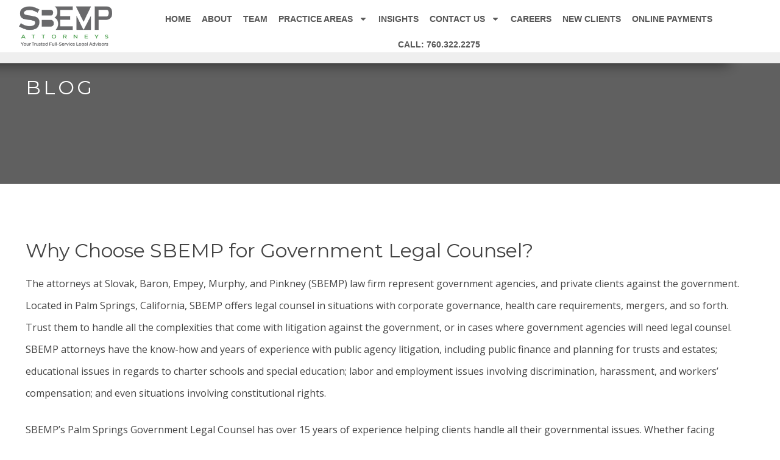

--- FILE ---
content_type: text/html; charset=UTF-8
request_url: https://sbemp.com/why-choose-sbemp-for-government-legal-counsel/
body_size: 21711
content:
<!doctype html>
<html lang="en-US">
<head>
	<meta charset="UTF-8">
<script type="text/javascript">
/* <![CDATA[ */
var gform;gform||(document.addEventListener("gform_main_scripts_loaded",function(){gform.scriptsLoaded=!0}),document.addEventListener("gform/theme/scripts_loaded",function(){gform.themeScriptsLoaded=!0}),window.addEventListener("DOMContentLoaded",function(){gform.domLoaded=!0}),gform={domLoaded:!1,scriptsLoaded:!1,themeScriptsLoaded:!1,isFormEditor:()=>"function"==typeof InitializeEditor,callIfLoaded:function(o){return!(!gform.domLoaded||!gform.scriptsLoaded||!gform.themeScriptsLoaded&&!gform.isFormEditor()||(gform.isFormEditor()&&console.warn("The use of gform.initializeOnLoaded() is deprecated in the form editor context and will be removed in Gravity Forms 3.1."),o(),0))},initializeOnLoaded:function(o){gform.callIfLoaded(o)||(document.addEventListener("gform_main_scripts_loaded",()=>{gform.scriptsLoaded=!0,gform.callIfLoaded(o)}),document.addEventListener("gform/theme/scripts_loaded",()=>{gform.themeScriptsLoaded=!0,gform.callIfLoaded(o)}),window.addEventListener("DOMContentLoaded",()=>{gform.domLoaded=!0,gform.callIfLoaded(o)}))},hooks:{action:{},filter:{}},addAction:function(o,r,e,t){gform.addHook("action",o,r,e,t)},addFilter:function(o,r,e,t){gform.addHook("filter",o,r,e,t)},doAction:function(o){gform.doHook("action",o,arguments)},applyFilters:function(o){return gform.doHook("filter",o,arguments)},removeAction:function(o,r){gform.removeHook("action",o,r)},removeFilter:function(o,r,e){gform.removeHook("filter",o,r,e)},addHook:function(o,r,e,t,n){null==gform.hooks[o][r]&&(gform.hooks[o][r]=[]);var d=gform.hooks[o][r];null==n&&(n=r+"_"+d.length),gform.hooks[o][r].push({tag:n,callable:e,priority:t=null==t?10:t})},doHook:function(r,o,e){var t;if(e=Array.prototype.slice.call(e,1),null!=gform.hooks[r][o]&&((o=gform.hooks[r][o]).sort(function(o,r){return o.priority-r.priority}),o.forEach(function(o){"function"!=typeof(t=o.callable)&&(t=window[t]),"action"==r?t.apply(null,e):e[0]=t.apply(null,e)})),"filter"==r)return e[0]},removeHook:function(o,r,t,n){var e;null!=gform.hooks[o][r]&&(e=(e=gform.hooks[o][r]).filter(function(o,r,e){return!!(null!=n&&n!=o.tag||null!=t&&t!=o.priority)}),gform.hooks[o][r]=e)}});
/* ]]> */
</script>

	<meta name="viewport" content="width=device-width, initial-scale=1">
	<link rel="profile" href="http://gmpg.org/xfn/11">
	<meta name='robots' content='index, follow, max-image-preview:large, max-snippet:-1, max-video-preview:-1' />

	<!-- This site is optimized with the Yoast SEO plugin v26.8 - https://yoast.com/product/yoast-seo-wordpress/ -->
	<title>Why Choose SBEMP for Government Legal Counsel | Palm Springs | Cathedral City | Rancho Mirage | Palm Desert | La Quinta | Indian Wells | Indio</title>
	<link rel="canonical" href="https://sbemp.com/why-choose-sbemp-for-government-legal-counsel/" />
	<meta property="og:locale" content="en_US" />
	<meta property="og:type" content="article" />
	<meta property="og:title" content="Why Choose SBEMP for Government Legal Counsel | Palm Springs | Cathedral City | Rancho Mirage | Palm Desert | La Quinta | Indian Wells | Indio" />
	<meta property="og:description" content="The attorneys at Slovak, Baron, Empey, Murphy, and Pinkney (SBEMP) law firm represent government agencies, and private clients against the government. Located in Palm Springs, California, SBEMP offers legal counsel in situations with corporate governance, health care requirements, mergers, and so forth. Trust them to handle all the complexities that come with litigation against the [&hellip;]" />
	<meta property="og:url" content="https://sbemp.com/why-choose-sbemp-for-government-legal-counsel/" />
	<meta property="og:site_name" content="SBEMP Attorneys LLP" />
	<meta property="article:published_time" content="2015-01-22T06:28:16+00:00" />
	<meta name="author" content="John Pinkney" />
	<meta name="twitter:card" content="summary_large_image" />
	<meta name="twitter:label1" content="Written by" />
	<meta name="twitter:data1" content="John Pinkney" />
	<meta name="twitter:label2" content="Est. reading time" />
	<meta name="twitter:data2" content="2 minutes" />
	<script type="application/ld+json" class="yoast-schema-graph">{"@context":"https://schema.org","@graph":[{"@type":"Article","@id":"https://sbemp.com/why-choose-sbemp-for-government-legal-counsel/#article","isPartOf":{"@id":"https://sbemp.com/why-choose-sbemp-for-government-legal-counsel/"},"author":{"name":"John Pinkney","@id":"https://sbemp.com/#/schema/person/563c3fb6911d434498a985abcf1569cd"},"headline":"Why Choose SBEMP for Government Legal Counsel?","datePublished":"2015-01-22T06:28:16+00:00","mainEntityOfPage":{"@id":"https://sbemp.com/why-choose-sbemp-for-government-legal-counsel/"},"wordCount":275,"publisher":{"@id":"https://sbemp.com/#organization"},"keywords":["Government Law Firm","Government Legal Counsel","Palm Springs government legal counsel"],"articleSection":["Public Agency and Municipal Law"],"inLanguage":"en-US"},{"@type":"WebPage","@id":"https://sbemp.com/why-choose-sbemp-for-government-legal-counsel/","url":"https://sbemp.com/why-choose-sbemp-for-government-legal-counsel/","name":"Why Choose SBEMP for Government Legal Counsel | Palm Springs | Cathedral City | Rancho Mirage | Palm Desert | La Quinta | Indian Wells | Indio","isPartOf":{"@id":"https://sbemp.com/#website"},"datePublished":"2015-01-22T06:28:16+00:00","breadcrumb":{"@id":"https://sbemp.com/why-choose-sbemp-for-government-legal-counsel/#breadcrumb"},"inLanguage":"en-US","potentialAction":[{"@type":"ReadAction","target":["https://sbemp.com/why-choose-sbemp-for-government-legal-counsel/"]}]},{"@type":"BreadcrumbList","@id":"https://sbemp.com/why-choose-sbemp-for-government-legal-counsel/#breadcrumb","itemListElement":[{"@type":"ListItem","position":1,"name":"Home","item":"https://sbemp.com/"},{"@type":"ListItem","position":2,"name":"Blog","item":"https://sbemp.com/blog/"},{"@type":"ListItem","position":3,"name":"Why Choose SBEMP for Government Legal Counsel?"}]},{"@type":"WebSite","@id":"https://sbemp.com/#website","url":"https://sbemp.com/","name":"SBEMP Estate Lawyers","description":"Palm Desert Estate Administration Lawyers","publisher":{"@id":"https://sbemp.com/#organization"},"potentialAction":[{"@type":"SearchAction","target":{"@type":"EntryPoint","urlTemplate":"https://sbemp.com/?s={search_term_string}"},"query-input":{"@type":"PropertyValueSpecification","valueRequired":true,"valueName":"search_term_string"}}],"inLanguage":"en-US"},{"@type":"Organization","@id":"https://sbemp.com/#organization","name":"SBEMP Attorneys LLP","url":"https://sbemp.com/","logo":{"@type":"ImageObject","inLanguage":"en-US","@id":"https://sbemp.com/#/schema/logo/image/","url":"https://sbemp.com/wp-content/uploads/2023/12/white-logo-e1757726267184.png","contentUrl":"https://sbemp.com/wp-content/uploads/2023/12/white-logo-e1757726267184.png","width":2538,"height":943,"caption":"SBEMP Attorneys LLP"},"image":{"@id":"https://sbemp.com/#/schema/logo/image/"}},{"@type":"Person","@id":"https://sbemp.com/#/schema/person/563c3fb6911d434498a985abcf1569cd","name":"John Pinkney","image":{"@type":"ImageObject","inLanguage":"en-US","@id":"https://sbemp.com/#/schema/person/image/","url":"https://secure.gravatar.com/avatar/ce3fc838f1a78351e301403d87f918fbf6f9cd9eb1f728d010c6e97e23ece32a?s=96&d=mm&r=g","contentUrl":"https://secure.gravatar.com/avatar/ce3fc838f1a78351e301403d87f918fbf6f9cd9eb1f728d010c6e97e23ece32a?s=96&d=mm&r=g","caption":"John Pinkney"},"url":"https://sbemp.com/author/johnpinkney/"}]}</script>
	<!-- / Yoast SEO plugin. -->


<link rel="alternate" type="application/rss+xml" title="SBEMP Attorneys LLP &raquo; Feed" href="https://sbemp.com/feed/" />
<link rel="alternate" type="application/rss+xml" title="SBEMP Attorneys LLP &raquo; Comments Feed" href="https://sbemp.com/comments/feed/" />
<link rel="alternate" title="oEmbed (JSON)" type="application/json+oembed" href="https://sbemp.com/wp-json/oembed/1.0/embed?url=https%3A%2F%2Fsbemp.com%2Fwhy-choose-sbemp-for-government-legal-counsel%2F" />
<link rel="alternate" title="oEmbed (XML)" type="text/xml+oembed" href="https://sbemp.com/wp-json/oembed/1.0/embed?url=https%3A%2F%2Fsbemp.com%2Fwhy-choose-sbemp-for-government-legal-counsel%2F&#038;format=xml" />
<style id='wp-img-auto-sizes-contain-inline-css' type='text/css'>
img:is([sizes=auto i],[sizes^="auto," i]){contain-intrinsic-size:3000px 1500px}
/*# sourceURL=wp-img-auto-sizes-contain-inline-css */
</style>
<style id='wp-emoji-styles-inline-css' type='text/css'>

	img.wp-smiley, img.emoji {
		display: inline !important;
		border: none !important;
		box-shadow: none !important;
		height: 1em !important;
		width: 1em !important;
		margin: 0 0.07em !important;
		vertical-align: -0.1em !important;
		background: none !important;
		padding: 0 !important;
	}
/*# sourceURL=wp-emoji-styles-inline-css */
</style>
<link rel='stylesheet' id='wp-block-library-css' href='https://sbemp.com/wp-includes/css/dist/block-library/style.min.css?ver=6.9' type='text/css' media='all' />
<style id='classic-theme-styles-inline-css' type='text/css'>
/*! This file is auto-generated */
.wp-block-button__link{color:#fff;background-color:#32373c;border-radius:9999px;box-shadow:none;text-decoration:none;padding:calc(.667em + 2px) calc(1.333em + 2px);font-size:1.125em}.wp-block-file__button{background:#32373c;color:#fff;text-decoration:none}
/*# sourceURL=/wp-includes/css/classic-themes.min.css */
</style>
<style id='global-styles-inline-css' type='text/css'>
:root{--wp--preset--aspect-ratio--square: 1;--wp--preset--aspect-ratio--4-3: 4/3;--wp--preset--aspect-ratio--3-4: 3/4;--wp--preset--aspect-ratio--3-2: 3/2;--wp--preset--aspect-ratio--2-3: 2/3;--wp--preset--aspect-ratio--16-9: 16/9;--wp--preset--aspect-ratio--9-16: 9/16;--wp--preset--color--black: #000000;--wp--preset--color--cyan-bluish-gray: #abb8c3;--wp--preset--color--white: #ffffff;--wp--preset--color--pale-pink: #f78da7;--wp--preset--color--vivid-red: #cf2e2e;--wp--preset--color--luminous-vivid-orange: #ff6900;--wp--preset--color--luminous-vivid-amber: #fcb900;--wp--preset--color--light-green-cyan: #7bdcb5;--wp--preset--color--vivid-green-cyan: #00d084;--wp--preset--color--pale-cyan-blue: #8ed1fc;--wp--preset--color--vivid-cyan-blue: #0693e3;--wp--preset--color--vivid-purple: #9b51e0;--wp--preset--gradient--vivid-cyan-blue-to-vivid-purple: linear-gradient(135deg,rgb(6,147,227) 0%,rgb(155,81,224) 100%);--wp--preset--gradient--light-green-cyan-to-vivid-green-cyan: linear-gradient(135deg,rgb(122,220,180) 0%,rgb(0,208,130) 100%);--wp--preset--gradient--luminous-vivid-amber-to-luminous-vivid-orange: linear-gradient(135deg,rgb(252,185,0) 0%,rgb(255,105,0) 100%);--wp--preset--gradient--luminous-vivid-orange-to-vivid-red: linear-gradient(135deg,rgb(255,105,0) 0%,rgb(207,46,46) 100%);--wp--preset--gradient--very-light-gray-to-cyan-bluish-gray: linear-gradient(135deg,rgb(238,238,238) 0%,rgb(169,184,195) 100%);--wp--preset--gradient--cool-to-warm-spectrum: linear-gradient(135deg,rgb(74,234,220) 0%,rgb(151,120,209) 20%,rgb(207,42,186) 40%,rgb(238,44,130) 60%,rgb(251,105,98) 80%,rgb(254,248,76) 100%);--wp--preset--gradient--blush-light-purple: linear-gradient(135deg,rgb(255,206,236) 0%,rgb(152,150,240) 100%);--wp--preset--gradient--blush-bordeaux: linear-gradient(135deg,rgb(254,205,165) 0%,rgb(254,45,45) 50%,rgb(107,0,62) 100%);--wp--preset--gradient--luminous-dusk: linear-gradient(135deg,rgb(255,203,112) 0%,rgb(199,81,192) 50%,rgb(65,88,208) 100%);--wp--preset--gradient--pale-ocean: linear-gradient(135deg,rgb(255,245,203) 0%,rgb(182,227,212) 50%,rgb(51,167,181) 100%);--wp--preset--gradient--electric-grass: linear-gradient(135deg,rgb(202,248,128) 0%,rgb(113,206,126) 100%);--wp--preset--gradient--midnight: linear-gradient(135deg,rgb(2,3,129) 0%,rgb(40,116,252) 100%);--wp--preset--font-size--small: 13px;--wp--preset--font-size--medium: 20px;--wp--preset--font-size--large: 36px;--wp--preset--font-size--x-large: 42px;--wp--preset--spacing--20: 0.44rem;--wp--preset--spacing--30: 0.67rem;--wp--preset--spacing--40: 1rem;--wp--preset--spacing--50: 1.5rem;--wp--preset--spacing--60: 2.25rem;--wp--preset--spacing--70: 3.38rem;--wp--preset--spacing--80: 5.06rem;--wp--preset--shadow--natural: 6px 6px 9px rgba(0, 0, 0, 0.2);--wp--preset--shadow--deep: 12px 12px 50px rgba(0, 0, 0, 0.4);--wp--preset--shadow--sharp: 6px 6px 0px rgba(0, 0, 0, 0.2);--wp--preset--shadow--outlined: 6px 6px 0px -3px rgb(255, 255, 255), 6px 6px rgb(0, 0, 0);--wp--preset--shadow--crisp: 6px 6px 0px rgb(0, 0, 0);}:where(.is-layout-flex){gap: 0.5em;}:where(.is-layout-grid){gap: 0.5em;}body .is-layout-flex{display: flex;}.is-layout-flex{flex-wrap: wrap;align-items: center;}.is-layout-flex > :is(*, div){margin: 0;}body .is-layout-grid{display: grid;}.is-layout-grid > :is(*, div){margin: 0;}:where(.wp-block-columns.is-layout-flex){gap: 2em;}:where(.wp-block-columns.is-layout-grid){gap: 2em;}:where(.wp-block-post-template.is-layout-flex){gap: 1.25em;}:where(.wp-block-post-template.is-layout-grid){gap: 1.25em;}.has-black-color{color: var(--wp--preset--color--black) !important;}.has-cyan-bluish-gray-color{color: var(--wp--preset--color--cyan-bluish-gray) !important;}.has-white-color{color: var(--wp--preset--color--white) !important;}.has-pale-pink-color{color: var(--wp--preset--color--pale-pink) !important;}.has-vivid-red-color{color: var(--wp--preset--color--vivid-red) !important;}.has-luminous-vivid-orange-color{color: var(--wp--preset--color--luminous-vivid-orange) !important;}.has-luminous-vivid-amber-color{color: var(--wp--preset--color--luminous-vivid-amber) !important;}.has-light-green-cyan-color{color: var(--wp--preset--color--light-green-cyan) !important;}.has-vivid-green-cyan-color{color: var(--wp--preset--color--vivid-green-cyan) !important;}.has-pale-cyan-blue-color{color: var(--wp--preset--color--pale-cyan-blue) !important;}.has-vivid-cyan-blue-color{color: var(--wp--preset--color--vivid-cyan-blue) !important;}.has-vivid-purple-color{color: var(--wp--preset--color--vivid-purple) !important;}.has-black-background-color{background-color: var(--wp--preset--color--black) !important;}.has-cyan-bluish-gray-background-color{background-color: var(--wp--preset--color--cyan-bluish-gray) !important;}.has-white-background-color{background-color: var(--wp--preset--color--white) !important;}.has-pale-pink-background-color{background-color: var(--wp--preset--color--pale-pink) !important;}.has-vivid-red-background-color{background-color: var(--wp--preset--color--vivid-red) !important;}.has-luminous-vivid-orange-background-color{background-color: var(--wp--preset--color--luminous-vivid-orange) !important;}.has-luminous-vivid-amber-background-color{background-color: var(--wp--preset--color--luminous-vivid-amber) !important;}.has-light-green-cyan-background-color{background-color: var(--wp--preset--color--light-green-cyan) !important;}.has-vivid-green-cyan-background-color{background-color: var(--wp--preset--color--vivid-green-cyan) !important;}.has-pale-cyan-blue-background-color{background-color: var(--wp--preset--color--pale-cyan-blue) !important;}.has-vivid-cyan-blue-background-color{background-color: var(--wp--preset--color--vivid-cyan-blue) !important;}.has-vivid-purple-background-color{background-color: var(--wp--preset--color--vivid-purple) !important;}.has-black-border-color{border-color: var(--wp--preset--color--black) !important;}.has-cyan-bluish-gray-border-color{border-color: var(--wp--preset--color--cyan-bluish-gray) !important;}.has-white-border-color{border-color: var(--wp--preset--color--white) !important;}.has-pale-pink-border-color{border-color: var(--wp--preset--color--pale-pink) !important;}.has-vivid-red-border-color{border-color: var(--wp--preset--color--vivid-red) !important;}.has-luminous-vivid-orange-border-color{border-color: var(--wp--preset--color--luminous-vivid-orange) !important;}.has-luminous-vivid-amber-border-color{border-color: var(--wp--preset--color--luminous-vivid-amber) !important;}.has-light-green-cyan-border-color{border-color: var(--wp--preset--color--light-green-cyan) !important;}.has-vivid-green-cyan-border-color{border-color: var(--wp--preset--color--vivid-green-cyan) !important;}.has-pale-cyan-blue-border-color{border-color: var(--wp--preset--color--pale-cyan-blue) !important;}.has-vivid-cyan-blue-border-color{border-color: var(--wp--preset--color--vivid-cyan-blue) !important;}.has-vivid-purple-border-color{border-color: var(--wp--preset--color--vivid-purple) !important;}.has-vivid-cyan-blue-to-vivid-purple-gradient-background{background: var(--wp--preset--gradient--vivid-cyan-blue-to-vivid-purple) !important;}.has-light-green-cyan-to-vivid-green-cyan-gradient-background{background: var(--wp--preset--gradient--light-green-cyan-to-vivid-green-cyan) !important;}.has-luminous-vivid-amber-to-luminous-vivid-orange-gradient-background{background: var(--wp--preset--gradient--luminous-vivid-amber-to-luminous-vivid-orange) !important;}.has-luminous-vivid-orange-to-vivid-red-gradient-background{background: var(--wp--preset--gradient--luminous-vivid-orange-to-vivid-red) !important;}.has-very-light-gray-to-cyan-bluish-gray-gradient-background{background: var(--wp--preset--gradient--very-light-gray-to-cyan-bluish-gray) !important;}.has-cool-to-warm-spectrum-gradient-background{background: var(--wp--preset--gradient--cool-to-warm-spectrum) !important;}.has-blush-light-purple-gradient-background{background: var(--wp--preset--gradient--blush-light-purple) !important;}.has-blush-bordeaux-gradient-background{background: var(--wp--preset--gradient--blush-bordeaux) !important;}.has-luminous-dusk-gradient-background{background: var(--wp--preset--gradient--luminous-dusk) !important;}.has-pale-ocean-gradient-background{background: var(--wp--preset--gradient--pale-ocean) !important;}.has-electric-grass-gradient-background{background: var(--wp--preset--gradient--electric-grass) !important;}.has-midnight-gradient-background{background: var(--wp--preset--gradient--midnight) !important;}.has-small-font-size{font-size: var(--wp--preset--font-size--small) !important;}.has-medium-font-size{font-size: var(--wp--preset--font-size--medium) !important;}.has-large-font-size{font-size: var(--wp--preset--font-size--large) !important;}.has-x-large-font-size{font-size: var(--wp--preset--font-size--x-large) !important;}
:where(.wp-block-post-template.is-layout-flex){gap: 1.25em;}:where(.wp-block-post-template.is-layout-grid){gap: 1.25em;}
:where(.wp-block-term-template.is-layout-flex){gap: 1.25em;}:where(.wp-block-term-template.is-layout-grid){gap: 1.25em;}
:where(.wp-block-columns.is-layout-flex){gap: 2em;}:where(.wp-block-columns.is-layout-grid){gap: 2em;}
:root :where(.wp-block-pullquote){font-size: 1.5em;line-height: 1.6;}
/*# sourceURL=global-styles-inline-css */
</style>
<link rel='stylesheet' id='megamenu-css' href='https://sbemp.com/wp-content/uploads/maxmegamenu/style.css?ver=11b6a4' type='text/css' media='all' />
<link rel='stylesheet' id='dashicons-css' href='https://sbemp.com/wp-includes/css/dashicons.min.css?ver=6.9' type='text/css' media='all' />
<link rel='stylesheet' id='wpblazar-parent-style-css' href='https://sbemp.com/wp-content/themes/wpblazar/style.css?ver=6.9' type='text/css' media='all' />
<link rel='stylesheet' id='elementor-frontend-css' href='https://sbemp.com/wp-content/plugins/elementor/assets/css/frontend.min.css?ver=3.34.2' type='text/css' media='all' />
<link rel='stylesheet' id='child-style-css' href='https://sbemp.com/wp-content/themes/wpblazar-child/style.css?ver=6.9' type='text/css' media='all' />
<link rel='stylesheet' id='widget-image-css' href='https://sbemp.com/wp-content/plugins/elementor/assets/css/widget-image.min.css?ver=3.34.2' type='text/css' media='all' />
<link rel='stylesheet' id='widget-nav-menu-css' href='https://sbemp.com/wp-content/plugins/elementor-pro/assets/css/widget-nav-menu.min.css?ver=3.32.2' type='text/css' media='all' />
<link rel='stylesheet' id='e-sticky-css' href='https://sbemp.com/wp-content/plugins/elementor-pro/assets/css/modules/sticky.min.css?ver=3.32.2' type='text/css' media='all' />
<link rel='stylesheet' id='e-animation-fadeIn-css' href='https://sbemp.com/wp-content/plugins/elementor/assets/lib/animations/styles/fadeIn.min.css?ver=3.34.2' type='text/css' media='all' />
<link rel='stylesheet' id='eael-general-css' href='https://sbemp.com/wp-content/plugins/essential-addons-for-elementor-lite/assets/front-end/css/view/general.min.css?ver=6.5.8' type='text/css' media='all' />
<link rel='stylesheet' id='eael-46-css' href='https://sbemp.com/wp-content/uploads/essential-addons-elementor/eael-46.css?ver=1421908096' type='text/css' media='all' />
<link rel='stylesheet' id='widget-heading-css' href='https://sbemp.com/wp-content/plugins/elementor/assets/css/widget-heading.min.css?ver=3.34.2' type='text/css' media='all' />
<link rel='stylesheet' id='gravity_forms_theme_reset-css' href='https://sbemp.com/wp-content/plugins/gravityforms/assets/css/dist/gravity-forms-theme-reset.min.css?ver=2.9.25' type='text/css' media='all' />
<link rel='stylesheet' id='gravity_forms_theme_foundation-css' href='https://sbemp.com/wp-content/plugins/gravityforms/assets/css/dist/gravity-forms-theme-foundation.min.css?ver=2.9.25' type='text/css' media='all' />
<link rel='stylesheet' id='gravity_forms_theme_framework-css' href='https://sbemp.com/wp-content/plugins/gravityforms/assets/css/dist/gravity-forms-theme-framework.min.css?ver=2.9.25' type='text/css' media='all' />
<link rel='stylesheet' id='widget-social-icons-css' href='https://sbemp.com/wp-content/plugins/elementor/assets/css/widget-social-icons.min.css?ver=3.34.2' type='text/css' media='all' />
<link rel='stylesheet' id='e-apple-webkit-css' href='https://sbemp.com/wp-content/plugins/elementor/assets/css/conditionals/apple-webkit.min.css?ver=3.34.2' type='text/css' media='all' />
<link rel='stylesheet' id='elementor-post-31-css' href='https://sbemp.com/wp-content/uploads/elementor/css/post-31.css?ver=1769105577' type='text/css' media='all' />
<link rel='stylesheet' id='elementor-post-9198-css' href='https://sbemp.com/wp-content/uploads/elementor/css/post-9198.css?ver=1769105577' type='text/css' media='all' />
<link rel='stylesheet' id='elementor-post-46-css' href='https://sbemp.com/wp-content/uploads/elementor/css/post-46.css?ver=1769105577' type='text/css' media='all' />
<link rel='stylesheet' id='elementor-post-8803-css' href='https://sbemp.com/wp-content/uploads/elementor/css/post-8803.css?ver=1769105577' type='text/css' media='all' />
<link rel='stylesheet' id='elementor-gf-montserrat-css' href='https://fonts.googleapis.com/css?family=Montserrat:100,100italic,200,200italic,300,300italic,400,400italic,500,500italic,600,600italic,700,700italic,800,800italic,900,900italic&#038;display=swap' type='text/css' media='all' />
<link rel='stylesheet' id='elementor-gf-robotoslab-css' href='https://fonts.googleapis.com/css?family=Roboto+Slab:100,100italic,200,200italic,300,300italic,400,400italic,500,500italic,600,600italic,700,700italic,800,800italic,900,900italic&#038;display=swap' type='text/css' media='all' />
<link rel='stylesheet' id='elementor-gf-opensans-css' href='https://fonts.googleapis.com/css?family=Open+Sans:100,100italic,200,200italic,300,300italic,400,400italic,500,500italic,600,600italic,700,700italic,800,800italic,900,900italic&#038;display=swap' type='text/css' media='all' />
<script type="text/javascript" src="https://sbemp.com/wp-includes/js/jquery/jquery.min.js?ver=3.7.1" id="jquery-core-js"></script>
<script type="text/javascript" src="https://sbemp.com/wp-includes/js/jquery/jquery-migrate.min.js?ver=3.4.1" id="jquery-migrate-js"></script>
<link rel="https://api.w.org/" href="https://sbemp.com/wp-json/" /><link rel="alternate" title="JSON" type="application/json" href="https://sbemp.com/wp-json/wp/v2/posts/1678" /><link rel="EditURI" type="application/rsd+xml" title="RSD" href="https://sbemp.com/xmlrpc.php?rsd" />
<meta name="generator" content="WordPress 6.9" />
<link rel='shortlink' href='https://sbemp.com/?p=1678' />
<meta name="generator" content="Elementor 3.34.2; features: e_font_icon_svg, additional_custom_breakpoints; settings: css_print_method-external, google_font-enabled, font_display-swap">
<!-- Google Tag Manager -->
<script>(function(w,d,s,l,i){w[l]=w[l]||[];w[l].push({'gtm.start':
new Date().getTime(),event:'gtm.js'});var f=d.getElementsByTagName(s)[0],
j=d.createElement(s),dl=l!='dataLayer'?'&l='+l:'';j.async=true;j.src=
'https://www.googletagmanager.com/gtm.js?id='+i+dl;f.parentNode.insertBefore(j,f);
})(window,document,'script','dataLayer','GTM-5SQP77XZ');</script>
<!-- End Google Tag Manager -->
			<style>
				.e-con.e-parent:nth-of-type(n+4):not(.e-lazyloaded):not(.e-no-lazyload),
				.e-con.e-parent:nth-of-type(n+4):not(.e-lazyloaded):not(.e-no-lazyload) * {
					background-image: none !important;
				}
				@media screen and (max-height: 1024px) {
					.e-con.e-parent:nth-of-type(n+3):not(.e-lazyloaded):not(.e-no-lazyload),
					.e-con.e-parent:nth-of-type(n+3):not(.e-lazyloaded):not(.e-no-lazyload) * {
						background-image: none !important;
					}
				}
				@media screen and (max-height: 640px) {
					.e-con.e-parent:nth-of-type(n+2):not(.e-lazyloaded):not(.e-no-lazyload),
					.e-con.e-parent:nth-of-type(n+2):not(.e-lazyloaded):not(.e-no-lazyload) * {
						background-image: none !important;
					}
				}
			</style>
			<link rel="icon" href="https://sbemp.com/wp-content/uploads/2024/03/cropped-Untitled-design-8-32x32.png" sizes="32x32" />
<link rel="icon" href="https://sbemp.com/wp-content/uploads/2024/03/cropped-Untitled-design-8-192x192.png" sizes="192x192" />
<link rel="apple-touch-icon" href="https://sbemp.com/wp-content/uploads/2024/03/cropped-Untitled-design-8-180x180.png" />
<meta name="msapplication-TileImage" content="https://sbemp.com/wp-content/uploads/2024/03/cropped-Untitled-design-8-270x270.png" />
<style type="text/css">/** Mega Menu CSS: fs **/</style>
</head>
<body class="wp-singular post-template-default single single-post postid-1678 single-format-standard wp-custom-logo wp-theme-wpblazar wp-child-theme-wpblazar-child mega-menu-wpblazar-menu1 elementor-default elementor-kit-31 elementor-page-8803">
	<div class='wpblazar-page-wrapper'>
		<header data-elementor-type="header" data-elementor-id="9198" class="elementor elementor-9198 elementor-location-header" data-elementor-post-type="elementor_library">
			<header class="elementor-element elementor-element-0dff26a animated-slow e-con-full e-flex elementor-invisible e-con e-parent" data-id="0dff26a" data-element_type="container" data-settings="{&quot;background_background&quot;:&quot;classic&quot;,&quot;sticky&quot;:&quot;top&quot;,&quot;animation&quot;:&quot;fadeIn&quot;,&quot;sticky_effects_offset&quot;:100,&quot;sticky_effects_offset_tablet&quot;:0,&quot;sticky_effects_offset_mobile&quot;:0,&quot;sticky_offset_mobile&quot;:0,&quot;sticky_on&quot;:[&quot;desktop&quot;,&quot;tablet&quot;,&quot;mobile&quot;],&quot;sticky_offset&quot;:0,&quot;sticky_anchor_link_offset&quot;:0}">
		<div class="elementor-element elementor-element-7500ff6 e-con-full e-flex e-con e-child" data-id="7500ff6" data-element_type="container">
				<div class="elementor-element elementor-element-4fad506 elementor-widget elementor-widget-image" data-id="4fad506" data-element_type="widget" data-widget_type="image.default">
				<div class="elementor-widget-container">
																<a href="https://sbemp.com/">
							<img width="1024" height="444" src="https://sbemp.com/wp-content/uploads/2023/12/SBEMP_TaglineLogo_RGB-1024x444.png" class="attachment-large size-large wp-image-7874" alt="" srcset="https://sbemp.com/wp-content/uploads/2023/12/SBEMP_TaglineLogo_RGB-1024x444.png 1024w, https://sbemp.com/wp-content/uploads/2023/12/SBEMP_TaglineLogo_RGB-300x130.png 300w, https://sbemp.com/wp-content/uploads/2023/12/SBEMP_TaglineLogo_RGB-768x333.png 768w, https://sbemp.com/wp-content/uploads/2023/12/SBEMP_TaglineLogo_RGB-1536x666.png 1536w, https://sbemp.com/wp-content/uploads/2023/12/SBEMP_TaglineLogo_RGB-2048x888.png 2048w" sizes="(max-width: 1024px) 100vw, 1024px" />								</a>
															</div>
				</div>
				</div>
		<div class="elementor-element elementor-element-2492783 e-con-full e-flex e-con e-child" data-id="2492783" data-element_type="container">
				<div class="elementor-element elementor-element-5adadc6 elementor-nav-menu__align-center elementor-nav-menu--dropdown-mobile elementor-nav-menu--stretch elementor-nav-menu__text-align-center elementor-widget__width-inherit elementor-nav-menu--toggle elementor-nav-menu--burger elementor-widget elementor-widget-nav-menu" data-id="5adadc6" data-element_type="widget" data-settings="{&quot;full_width&quot;:&quot;stretch&quot;,&quot;layout&quot;:&quot;horizontal&quot;,&quot;submenu_icon&quot;:{&quot;value&quot;:&quot;&lt;svg aria-hidden=\&quot;true\&quot; class=\&quot;e-font-icon-svg e-fas-caret-down\&quot; viewBox=\&quot;0 0 320 512\&quot; xmlns=\&quot;http:\/\/www.w3.org\/2000\/svg\&quot;&gt;&lt;path d=\&quot;M31.3 192h257.3c17.8 0 26.7 21.5 14.1 34.1L174.1 354.8c-7.8 7.8-20.5 7.8-28.3 0L17.2 226.1C4.6 213.5 13.5 192 31.3 192z\&quot;&gt;&lt;\/path&gt;&lt;\/svg&gt;&quot;,&quot;library&quot;:&quot;fa-solid&quot;},&quot;toggle&quot;:&quot;burger&quot;}" data-widget_type="nav-menu.default">
				<div class="elementor-widget-container">
								<nav aria-label="Menu" class="elementor-nav-menu--main elementor-nav-menu__container elementor-nav-menu--layout-horizontal e--pointer-underline e--animation-grow">
				<ul id="menu-1-5adadc6" class="elementor-nav-menu"><li class="menu-item menu-item-type-post_type menu-item-object-page menu-item-home menu-item-166"><a href="https://sbemp.com/" class="elementor-item">Home</a></li>
<li class="menu-item menu-item-type-post_type menu-item-object-page menu-item-8640"><a href="https://sbemp.com/firm-history/" class="elementor-item">About</a></li>
<li class="menu-item menu-item-type-post_type menu-item-object-page menu-item-8646"><a href="https://sbemp.com/attorneys/" class="elementor-item">Team</a></li>
<li class="menu-item menu-item-type-post_type menu-item-object-page menu-item-has-children menu-item-8647"><a href="https://sbemp.com/practice-areas/" class="elementor-item">Practice Areas</a>
<ul class="sub-menu elementor-nav-menu--dropdown">
	<li class="menu-item menu-item-type-post_type menu-item-object-page menu-item-has-children menu-item-8657"><a href="https://sbemp.com/practice-areas/civil-litigation/" class="elementor-sub-item">Civil Litigation</a>
	<ul class="sub-menu elementor-nav-menu--dropdown">
		<li class="menu-item menu-item-type-post_type menu-item-object-page menu-item-8656"><a href="https://sbemp.com/practice-areas/appeals/" class="elementor-sub-item">Appeals</a></li>
		<li class="menu-item menu-item-type-post_type menu-item-object-page menu-item-8648"><a href="https://sbemp.com/practice-areas/alternativedisputeresolution/" class="elementor-sub-item">Alternative Dispute Resolution</a></li>
		<li class="menu-item menu-item-type-post_type menu-item-object-page menu-item-8652"><a href="https://sbemp.com/practice-areas/sex-torts/" class="elementor-sub-item">Sex Torts</a></li>
	</ul>
</li>
	<li class="menu-item menu-item-type-post_type menu-item-object-page menu-item-has-children menu-item-8660"><a href="https://sbemp.com/practice-areas/estate-planning-and-administration/" class="elementor-sub-item">Estate Planning and Administration</a>
	<ul class="sub-menu elementor-nav-menu--dropdown">
		<li class="menu-item menu-item-type-post_type menu-item-object-page menu-item-8655"><a href="https://sbemp.com/practice-areas/trusts-estates/" class="elementor-sub-item">Trust, Estate &#038; Probate Litigation</a></li>
	</ul>
</li>
	<li class="menu-item menu-item-type-post_type menu-item-object-page menu-item-has-children menu-item-8653"><a href="https://sbemp.com/practice-areas/special-needs-disability-healthcare-access/" class="elementor-sub-item">Special Needs &#038; Elder Law</a>
	<ul class="sub-menu elementor-nav-menu--dropdown">
		<li class="menu-item menu-item-type-post_type menu-item-object-page menu-item-9242"><a href="https://sbemp.com/special-education-law/" class="elementor-sub-item">Special Education Law</a></li>
	</ul>
</li>
	<li class="menu-item menu-item-type-post_type menu-item-object-page menu-item-8661"><a href="https://sbemp.com/practice-areas/labor-and-employment/" class="elementor-sub-item">Labor and Employment</a></li>
	<li class="menu-item menu-item-type-post_type menu-item-object-page menu-item-has-children menu-item-8650"><a href="https://sbemp.com/practice-areas/governmental-relations/" class="elementor-sub-item">Public Agency and Municipal Law</a>
	<ul class="sub-menu elementor-nav-menu--dropdown">
		<li class="menu-item menu-item-type-post_type menu-item-object-page menu-item-8654"><a href="https://sbemp.com/practice-areas/tribal-native-american/" class="elementor-sub-item">Tribal &#038; Native American</a></li>
	</ul>
</li>
	<li class="menu-item menu-item-type-post_type menu-item-object-page menu-item-has-children menu-item-8667"><a href="https://sbemp.com/family-law/" class="elementor-sub-item">Family Law</a>
	<ul class="sub-menu elementor-nav-menu--dropdown">
		<li class="menu-item menu-item-type-post_type menu-item-object-page menu-item-8669"><a href="https://sbemp.com/divorce/" class="elementor-sub-item">Divorce</a></li>
	</ul>
</li>
	<li class="menu-item menu-item-type-post_type menu-item-object-page menu-item-has-children menu-item-8658"><a href="https://sbemp.com/practice-areas/corporate-and-banking/" class="elementor-sub-item">Corporate and Banking</a>
	<ul class="sub-menu elementor-nav-menu--dropdown">
		<li class="menu-item menu-item-type-post_type menu-item-object-page menu-item-8649"><a href="https://sbemp.com/practice-areas/mergers-acquisitions/" class="elementor-sub-item">Mergers &#038; Acquisitions</a></li>
	</ul>
</li>
	<li class="menu-item menu-item-type-post_type menu-item-object-page menu-item-8659"><a href="https://sbemp.com/practice-areas/environmental-law/" class="elementor-sub-item">Environmental and Natural Resources</a></li>
	<li class="menu-item menu-item-type-post_type menu-item-object-page menu-item-8651"><a href="https://sbemp.com/practice-areas/real-estate-and-land-use/" class="elementor-sub-item">Real Estate</a></li>
	<li class="menu-item menu-item-type-post_type menu-item-object-page menu-item-8668"><a href="https://sbemp.com/healthcare/" class="elementor-sub-item">Healthcare</a></li>
	<li class="menu-item menu-item-type-post_type menu-item-object-page menu-item-8670"><a href="https://sbemp.com/intellectual-property/" class="elementor-sub-item">Intellectual Property</a></li>
</ul>
</li>
<li class="menu-item menu-item-type-post_type menu-item-object-page menu-item-8861"><a href="https://sbemp.com/news-and-insights/" class="elementor-item">Insights</a></li>
<li class="menu-item menu-item-type-post_type menu-item-object-page menu-item-has-children menu-item-8678"><a href="https://sbemp.com/contact-us/" class="elementor-item">Contact Us</a>
<ul class="sub-menu elementor-nav-menu--dropdown">
	<li class="menu-item menu-item-type-post_type menu-item-object-page menu-item-8680"><a href="https://sbemp.com/indian-wells-location/" class="elementor-sub-item">Indian Wells Office</a></li>
	<li class="menu-item menu-item-type-post_type menu-item-object-page menu-item-8681"><a href="https://sbemp.com/palm-springs-location-sbemp/" class="elementor-sub-item">Palm Springs Office</a></li>
	<li class="menu-item menu-item-type-custom menu-item-object-custom menu-item-has-children menu-item-8682"><a href="#" class="elementor-sub-item elementor-item-anchor">More Locations</a>
	<ul class="sub-menu elementor-nav-menu--dropdown">
		<li class="menu-item menu-item-type-post_type menu-item-object-page menu-item-8679"><a href="https://sbemp.com/costa-mesa-location/" class="elementor-sub-item">Costa Mesa Office</a></li>
		<li class="menu-item menu-item-type-post_type menu-item-object-page menu-item-9709"><a href="https://sbemp.com/dallas/" class="elementor-sub-item">Dallas Office</a></li>
		<li class="menu-item menu-item-type-post_type menu-item-object-page menu-item-8683"><a href="https://sbemp.com/new-jersey-location/" class="elementor-sub-item">New Jersey Office</a></li>
		<li class="menu-item menu-item-type-post_type menu-item-object-page menu-item-8684"><a href="https://sbemp.com/new-york-location/" class="elementor-sub-item">New York Office</a></li>
	</ul>
</li>
</ul>
</li>
<li class="menu-item menu-item-type-post_type menu-item-object-page menu-item-8686"><a href="https://sbemp.com/careers/" class="elementor-item">Careers</a></li>
<li class="menu-item menu-item-type-post_type menu-item-object-page menu-item-8687"><a href="https://sbemp.com/new-clients/" class="elementor-item">New Clients</a></li>
<li class="menu-item menu-item-type-post_type menu-item-object-page menu-item-8688"><a href="https://sbemp.com/online-payments/" class="elementor-item">Online Payments</a></li>
<li class="menu-item menu-item-type-custom menu-item-object-custom menu-item-9391"><a href="tel:760-322-2275" class="elementor-item">Call: 760.322.2275</a></li>
</ul>			</nav>
					<div class="elementor-menu-toggle" role="button" tabindex="0" aria-label="Menu Toggle" aria-expanded="false">
			<svg aria-hidden="true" role="presentation" class="elementor-menu-toggle__icon--open e-font-icon-svg e-eicon-menu-bar" viewBox="0 0 1000 1000" xmlns="http://www.w3.org/2000/svg"><path d="M104 333H896C929 333 958 304 958 271S929 208 896 208H104C71 208 42 237 42 271S71 333 104 333ZM104 583H896C929 583 958 554 958 521S929 458 896 458H104C71 458 42 487 42 521S71 583 104 583ZM104 833H896C929 833 958 804 958 771S929 708 896 708H104C71 708 42 737 42 771S71 833 104 833Z"></path></svg><svg aria-hidden="true" role="presentation" class="elementor-menu-toggle__icon--close e-font-icon-svg e-eicon-close" viewBox="0 0 1000 1000" xmlns="http://www.w3.org/2000/svg"><path d="M742 167L500 408 258 167C246 154 233 150 217 150 196 150 179 158 167 167 154 179 150 196 150 212 150 229 154 242 171 254L408 500 167 742C138 771 138 800 167 829 196 858 225 858 254 829L496 587 738 829C750 842 767 846 783 846 800 846 817 842 829 829 842 817 846 804 846 783 846 767 842 750 829 737L588 500 833 258C863 229 863 200 833 171 804 137 775 137 742 167Z"></path></svg>		</div>
					<nav class="elementor-nav-menu--dropdown elementor-nav-menu__container" aria-hidden="true">
				<ul id="menu-2-5adadc6" class="elementor-nav-menu"><li class="menu-item menu-item-type-post_type menu-item-object-page menu-item-home menu-item-166"><a href="https://sbemp.com/" class="elementor-item" tabindex="-1">Home</a></li>
<li class="menu-item menu-item-type-post_type menu-item-object-page menu-item-8640"><a href="https://sbemp.com/firm-history/" class="elementor-item" tabindex="-1">About</a></li>
<li class="menu-item menu-item-type-post_type menu-item-object-page menu-item-8646"><a href="https://sbemp.com/attorneys/" class="elementor-item" tabindex="-1">Team</a></li>
<li class="menu-item menu-item-type-post_type menu-item-object-page menu-item-has-children menu-item-8647"><a href="https://sbemp.com/practice-areas/" class="elementor-item" tabindex="-1">Practice Areas</a>
<ul class="sub-menu elementor-nav-menu--dropdown">
	<li class="menu-item menu-item-type-post_type menu-item-object-page menu-item-has-children menu-item-8657"><a href="https://sbemp.com/practice-areas/civil-litigation/" class="elementor-sub-item" tabindex="-1">Civil Litigation</a>
	<ul class="sub-menu elementor-nav-menu--dropdown">
		<li class="menu-item menu-item-type-post_type menu-item-object-page menu-item-8656"><a href="https://sbemp.com/practice-areas/appeals/" class="elementor-sub-item" tabindex="-1">Appeals</a></li>
		<li class="menu-item menu-item-type-post_type menu-item-object-page menu-item-8648"><a href="https://sbemp.com/practice-areas/alternativedisputeresolution/" class="elementor-sub-item" tabindex="-1">Alternative Dispute Resolution</a></li>
		<li class="menu-item menu-item-type-post_type menu-item-object-page menu-item-8652"><a href="https://sbemp.com/practice-areas/sex-torts/" class="elementor-sub-item" tabindex="-1">Sex Torts</a></li>
	</ul>
</li>
	<li class="menu-item menu-item-type-post_type menu-item-object-page menu-item-has-children menu-item-8660"><a href="https://sbemp.com/practice-areas/estate-planning-and-administration/" class="elementor-sub-item" tabindex="-1">Estate Planning and Administration</a>
	<ul class="sub-menu elementor-nav-menu--dropdown">
		<li class="menu-item menu-item-type-post_type menu-item-object-page menu-item-8655"><a href="https://sbemp.com/practice-areas/trusts-estates/" class="elementor-sub-item" tabindex="-1">Trust, Estate &#038; Probate Litigation</a></li>
	</ul>
</li>
	<li class="menu-item menu-item-type-post_type menu-item-object-page menu-item-has-children menu-item-8653"><a href="https://sbemp.com/practice-areas/special-needs-disability-healthcare-access/" class="elementor-sub-item" tabindex="-1">Special Needs &#038; Elder Law</a>
	<ul class="sub-menu elementor-nav-menu--dropdown">
		<li class="menu-item menu-item-type-post_type menu-item-object-page menu-item-9242"><a href="https://sbemp.com/special-education-law/" class="elementor-sub-item" tabindex="-1">Special Education Law</a></li>
	</ul>
</li>
	<li class="menu-item menu-item-type-post_type menu-item-object-page menu-item-8661"><a href="https://sbemp.com/practice-areas/labor-and-employment/" class="elementor-sub-item" tabindex="-1">Labor and Employment</a></li>
	<li class="menu-item menu-item-type-post_type menu-item-object-page menu-item-has-children menu-item-8650"><a href="https://sbemp.com/practice-areas/governmental-relations/" class="elementor-sub-item" tabindex="-1">Public Agency and Municipal Law</a>
	<ul class="sub-menu elementor-nav-menu--dropdown">
		<li class="menu-item menu-item-type-post_type menu-item-object-page menu-item-8654"><a href="https://sbemp.com/practice-areas/tribal-native-american/" class="elementor-sub-item" tabindex="-1">Tribal &#038; Native American</a></li>
	</ul>
</li>
	<li class="menu-item menu-item-type-post_type menu-item-object-page menu-item-has-children menu-item-8667"><a href="https://sbemp.com/family-law/" class="elementor-sub-item" tabindex="-1">Family Law</a>
	<ul class="sub-menu elementor-nav-menu--dropdown">
		<li class="menu-item menu-item-type-post_type menu-item-object-page menu-item-8669"><a href="https://sbemp.com/divorce/" class="elementor-sub-item" tabindex="-1">Divorce</a></li>
	</ul>
</li>
	<li class="menu-item menu-item-type-post_type menu-item-object-page menu-item-has-children menu-item-8658"><a href="https://sbemp.com/practice-areas/corporate-and-banking/" class="elementor-sub-item" tabindex="-1">Corporate and Banking</a>
	<ul class="sub-menu elementor-nav-menu--dropdown">
		<li class="menu-item menu-item-type-post_type menu-item-object-page menu-item-8649"><a href="https://sbemp.com/practice-areas/mergers-acquisitions/" class="elementor-sub-item" tabindex="-1">Mergers &#038; Acquisitions</a></li>
	</ul>
</li>
	<li class="menu-item menu-item-type-post_type menu-item-object-page menu-item-8659"><a href="https://sbemp.com/practice-areas/environmental-law/" class="elementor-sub-item" tabindex="-1">Environmental and Natural Resources</a></li>
	<li class="menu-item menu-item-type-post_type menu-item-object-page menu-item-8651"><a href="https://sbemp.com/practice-areas/real-estate-and-land-use/" class="elementor-sub-item" tabindex="-1">Real Estate</a></li>
	<li class="menu-item menu-item-type-post_type menu-item-object-page menu-item-8668"><a href="https://sbemp.com/healthcare/" class="elementor-sub-item" tabindex="-1">Healthcare</a></li>
	<li class="menu-item menu-item-type-post_type menu-item-object-page menu-item-8670"><a href="https://sbemp.com/intellectual-property/" class="elementor-sub-item" tabindex="-1">Intellectual Property</a></li>
</ul>
</li>
<li class="menu-item menu-item-type-post_type menu-item-object-page menu-item-8861"><a href="https://sbemp.com/news-and-insights/" class="elementor-item" tabindex="-1">Insights</a></li>
<li class="menu-item menu-item-type-post_type menu-item-object-page menu-item-has-children menu-item-8678"><a href="https://sbemp.com/contact-us/" class="elementor-item" tabindex="-1">Contact Us</a>
<ul class="sub-menu elementor-nav-menu--dropdown">
	<li class="menu-item menu-item-type-post_type menu-item-object-page menu-item-8680"><a href="https://sbemp.com/indian-wells-location/" class="elementor-sub-item" tabindex="-1">Indian Wells Office</a></li>
	<li class="menu-item menu-item-type-post_type menu-item-object-page menu-item-8681"><a href="https://sbemp.com/palm-springs-location-sbemp/" class="elementor-sub-item" tabindex="-1">Palm Springs Office</a></li>
	<li class="menu-item menu-item-type-custom menu-item-object-custom menu-item-has-children menu-item-8682"><a href="#" class="elementor-sub-item elementor-item-anchor" tabindex="-1">More Locations</a>
	<ul class="sub-menu elementor-nav-menu--dropdown">
		<li class="menu-item menu-item-type-post_type menu-item-object-page menu-item-8679"><a href="https://sbemp.com/costa-mesa-location/" class="elementor-sub-item" tabindex="-1">Costa Mesa Office</a></li>
		<li class="menu-item menu-item-type-post_type menu-item-object-page menu-item-9709"><a href="https://sbemp.com/dallas/" class="elementor-sub-item" tabindex="-1">Dallas Office</a></li>
		<li class="menu-item menu-item-type-post_type menu-item-object-page menu-item-8683"><a href="https://sbemp.com/new-jersey-location/" class="elementor-sub-item" tabindex="-1">New Jersey Office</a></li>
		<li class="menu-item menu-item-type-post_type menu-item-object-page menu-item-8684"><a href="https://sbemp.com/new-york-location/" class="elementor-sub-item" tabindex="-1">New York Office</a></li>
	</ul>
</li>
</ul>
</li>
<li class="menu-item menu-item-type-post_type menu-item-object-page menu-item-8686"><a href="https://sbemp.com/careers/" class="elementor-item" tabindex="-1">Careers</a></li>
<li class="menu-item menu-item-type-post_type menu-item-object-page menu-item-8687"><a href="https://sbemp.com/new-clients/" class="elementor-item" tabindex="-1">New Clients</a></li>
<li class="menu-item menu-item-type-post_type menu-item-object-page menu-item-8688"><a href="https://sbemp.com/online-payments/" class="elementor-item" tabindex="-1">Online Payments</a></li>
<li class="menu-item menu-item-type-custom menu-item-object-custom menu-item-9391"><a href="tel:760-322-2275" class="elementor-item" tabindex="-1">Call: 760.322.2275</a></li>
</ul>			</nav>
						</div>
				</div>
				</div>
				</header>
				</header>
				<div data-elementor-type="single-post" data-elementor-id="8803" class="elementor elementor-8803 elementor-location-single post-1678 post type-post status-publish format-standard hentry category-public-agency-and-municipal-law tag-government-law-firm tag-government-legal-counsel tag-palm-springs-government-legal-counsel" data-elementor-post-type="elementor_library">
			<div class="elementor-element elementor-element-1f89968 e-con-full animated-slow e-flex elementor-invisible e-con e-parent" data-id="1f89968" data-element_type="container" data-settings="{&quot;background_background&quot;:&quot;classic&quot;,&quot;animation&quot;:&quot;fadeIn&quot;}">
		<div class="elementor-element elementor-element-d304c31 e-con-full e-flex e-con e-child" data-id="d304c31" data-element_type="container" data-settings="{&quot;background_background&quot;:&quot;classic&quot;}">
				<div class="elementor-element elementor-element-9fcdb8a elementor-widget elementor-widget-heading" data-id="9fcdb8a" data-element_type="widget" data-widget_type="heading.default">
				<div class="elementor-widget-container">
					<h2 class="elementor-heading-title elementor-size-default">Blog</h2>				</div>
				</div>
				</div>
				</div>
				<section class="elementor-section elementor-top-section elementor-element elementor-element-d52f62a elementor-section-boxed elementor-section-height-default elementor-section-height-default" data-id="d52f62a" data-element_type="section">
						<div class="elementor-container elementor-column-gap-default">
					<div class="elementor-column elementor-col-100 elementor-top-column elementor-element elementor-element-2e9ec5c" data-id="2e9ec5c" data-element_type="column">
			<div class="elementor-widget-wrap elementor-element-populated">
						<div class="elementor-element elementor-element-c68e161 elementor-widget elementor-widget-theme-post-title elementor-page-title elementor-widget-heading" data-id="c68e161" data-element_type="widget" data-widget_type="theme-post-title.default">
				<div class="elementor-widget-container">
					<h1 class="elementor-heading-title elementor-size-default">Why Choose SBEMP for Government Legal Counsel?</h1>				</div>
				</div>
				<div class="elementor-element elementor-element-d0c5b65 elementor-widget elementor-widget-theme-post-content" data-id="d0c5b65" data-element_type="widget" data-widget_type="theme-post-content.default">
				<div class="elementor-widget-container">
					<p>The attorneys at Slovak, Baron, Empey, Murphy, and Pinkney (SBEMP) law firm represent government agencies, and private clients against the government. Located in Palm Springs, California, SBEMP offers legal counsel in situations with corporate governance, health care requirements, mergers, and so forth. Trust them to handle all the complexities that come with litigation against the government, or in cases where government agencies will need legal counsel.<span id="more-1678"></span><br /> SBEMP attorneys have the know-how and years of experience with public agency litigation, including public finance and planning for trusts and estates; educational issues in regards to charter schools and special education; labor and employment issues involving discrimination, harassment, and workers&#8217; compensation; and even situations involving constitutional rights. </p>
<p> SBEMP&#8217;s Palm Springs Government Legal Counsel has over 15 years of experience helping clients handle all their governmental issues. Whether facing financial battles against the government for a client&#8217;s social security benefits, or providing an agency a voice in a class action suit, the government legal counsel at SBEMP will face it all head-on. </p>
<p> Seek the counsel you need before taking chances on cases and situations where any little mistake will be detrimental. Let the attorneys at Slovak, Baron, Empey, Murphy, and Pinkney be there to help face all cases involving litigation, arbitration, or even investigations involving the government. Their proven background, experience and success with such cases is all the evidence needed. </p>
<p> Trust SBEMP to be there every step of the way to battle all government legal issues.</p>
<h2><b>Contact Our Palm Springs Government Legal Counsel for a Consultation</b></h2>
<p>Contact our Palm Springs government legal counsel at 760-322-2275 to schedule a consultation. </p>
				</div>
				</div>
					</div>
		</div>
					</div>
		</section>
				</div>
				<footer data-elementor-type="footer" data-elementor-id="46" class="elementor elementor-46 elementor-location-footer" data-elementor-post-type="elementor_library">
			<div class="elementor-element elementor-element-bd1e99c e-flex e-con-boxed e-con e-parent" data-id="bd1e99c" data-element_type="container" data-settings="{&quot;background_background&quot;:&quot;classic&quot;}">
					<div class="e-con-inner">
				<div class="elementor-element elementor-element-423091e elementor-nav-menu__align-center elementor-nav-menu--dropdown-none elementor-widget elementor-widget-nav-menu" data-id="423091e" data-element_type="widget" data-settings="{&quot;layout&quot;:&quot;horizontal&quot;,&quot;submenu_icon&quot;:{&quot;value&quot;:&quot;&lt;svg aria-hidden=\&quot;true\&quot; class=\&quot;e-font-icon-svg e-fas-caret-down\&quot; viewBox=\&quot;0 0 320 512\&quot; xmlns=\&quot;http:\/\/www.w3.org\/2000\/svg\&quot;&gt;&lt;path d=\&quot;M31.3 192h257.3c17.8 0 26.7 21.5 14.1 34.1L174.1 354.8c-7.8 7.8-20.5 7.8-28.3 0L17.2 226.1C4.6 213.5 13.5 192 31.3 192z\&quot;&gt;&lt;\/path&gt;&lt;\/svg&gt;&quot;,&quot;library&quot;:&quot;fa-solid&quot;}}" data-widget_type="nav-menu.default">
				<div class="elementor-widget-container">
								<nav aria-label="Menu" class="elementor-nav-menu--main elementor-nav-menu__container elementor-nav-menu--layout-horizontal e--pointer-underline e--animation-fade">
				<ul id="menu-1-423091e" class="elementor-nav-menu"><li class="menu-item menu-item-type-post_type menu-item-object-page menu-item-9093"><a href="https://sbemp.com/indian-wells-location/" class="elementor-item">Indian Wells</a></li>
<li class="menu-item menu-item-type-post_type menu-item-object-page menu-item-9092"><a href="https://sbemp.com/palm-springs-location-sbemp/" class="elementor-item">Palm Springs</a></li>
<li class="menu-item menu-item-type-post_type menu-item-object-page menu-item-9094"><a href="https://sbemp.com/costa-mesa-location/" class="elementor-item">Costa Mesa</a></li>
<li class="menu-item menu-item-type-post_type menu-item-object-page menu-item-9090"><a href="https://sbemp.com/new-jersey-location/" class="elementor-item">New Jersey</a></li>
<li class="menu-item menu-item-type-post_type menu-item-object-page menu-item-9091"><a href="https://sbemp.com/new-york-location/" class="elementor-item">New York</a></li>
</ul>			</nav>
						<nav class="elementor-nav-menu--dropdown elementor-nav-menu__container" aria-hidden="true">
				<ul id="menu-2-423091e" class="elementor-nav-menu"><li class="menu-item menu-item-type-post_type menu-item-object-page menu-item-9093"><a href="https://sbemp.com/indian-wells-location/" class="elementor-item" tabindex="-1">Indian Wells</a></li>
<li class="menu-item menu-item-type-post_type menu-item-object-page menu-item-9092"><a href="https://sbemp.com/palm-springs-location-sbemp/" class="elementor-item" tabindex="-1">Palm Springs</a></li>
<li class="menu-item menu-item-type-post_type menu-item-object-page menu-item-9094"><a href="https://sbemp.com/costa-mesa-location/" class="elementor-item" tabindex="-1">Costa Mesa</a></li>
<li class="menu-item menu-item-type-post_type menu-item-object-page menu-item-9090"><a href="https://sbemp.com/new-jersey-location/" class="elementor-item" tabindex="-1">New Jersey</a></li>
<li class="menu-item menu-item-type-post_type menu-item-object-page menu-item-9091"><a href="https://sbemp.com/new-york-location/" class="elementor-item" tabindex="-1">New York</a></li>
</ul>			</nav>
						</div>
				</div>
					</div>
				</div>
		<div class="elementor-element elementor-element-dd39f31 e-flex e-con-boxed elementor-invisible e-con e-parent" data-id="dd39f31" data-element_type="container" data-settings="{&quot;background_background&quot;:&quot;classic&quot;,&quot;animation&quot;:&quot;fadeIn&quot;}">
					<div class="e-con-inner">
		<div class="elementor-element elementor-element-66d99dd e-con-full e-flex e-con e-child" data-id="66d99dd" data-element_type="container">
				<div class="elementor-element elementor-element-64d9df8 elementor-widget elementor-widget-heading" data-id="64d9df8" data-element_type="widget" data-widget_type="heading.default">
				<div class="elementor-widget-container">
					<h2 class="elementor-heading-title elementor-size-default">Ready to discuss your legal needs?</h2>				</div>
				</div>
				<div class="elementor-element elementor-element-781b45b elementor-widget elementor-widget-text-editor" data-id="781b45b" data-element_type="widget" data-widget_type="text-editor.default">
				<div class="elementor-widget-container">
									<p>At SBEMP LLP, our dedicated attorneys are here to listen, understand your goals, and provide the strategic guidance you deserve.</p><p>Contact us today to schedule a consultation and let our experienced team deliver trusted counsel and effective solutions tailored to your unique situation.</p>								</div>
				</div>
				<div class="elementor-element elementor-element-24c351b elementor-widget elementor-widget-text-editor" data-id="24c351b" data-element_type="widget" data-widget_type="text-editor.default">
				<div class="elementor-widget-container">
									<span style="color: #ffffff; font-size: 28px;"><a style="color: #fff;" href="tel:7760-322-2275">760-322-2275</a></span>								</div>
				</div>
				</div>
		<div class="elementor-element elementor-element-a8aac22 e-con-full e-flex e-con e-child" data-id="a8aac22" data-element_type="container">
				<div class="elementor-element elementor-element-9d39ce1 eael-gravity-form-button-full-width elementor-widget elementor-widget-eael-gravity-form" data-id="9d39ce1" data-element_type="widget" data-widget_type="eael-gravity-form.default">
				<div class="elementor-widget-container">
								<div class="eael-contact-form eael-gravity-form labels-hide eael-contact-form-align-default">
		        
                <div class='gf_browser_chrome gform_wrapper gravity-theme gform-theme--no-framework' data-form-theme='gravity-theme' data-form-index='0' id='gform_wrapper_6' ><form method='post' enctype='multipart/form-data'  id='gform_6'  action='/why-choose-sbemp-for-government-legal-counsel/' data-formid='6' novalidate>
                        <div class='gform-body gform_body'><div id='gform_fields_6' class='gform_fields top_label form_sublabel_above description_above validation_below'><fieldset id="field_6_1" class="gfield gfield--type-name gfield--input-type-name gfield_contains_required field_sublabel_hidden_label gfield--no-description field_description_above hidden_label field_validation_below gfield_visibility_visible"  ><legend class='gfield_label gform-field-label gfield_label_before_complex' >Name<span class="gfield_required"><span class="gfield_required gfield_required_text">(Required)</span></span></legend><div class='ginput_complex ginput_container ginput_container--name no_prefix has_first_name no_middle_name has_last_name no_suffix gf_name_has_2 ginput_container_name gform-grid-row' id='input_6_1'>
                            
                            <span id='input_6_1_3_container' class='name_first gform-grid-col gform-grid-col--size-auto' >
                                                    <input type='text' name='input_1.3' id='input_6_1_3' value=''   aria-required='true'   placeholder='First Name' autocomplete="given-name" />
                                                    <label for='input_6_1_3' class='gform-field-label gform-field-label--type-sub hidden_sub_label screen-reader-text'>First</label>
                                                </span>
                            
                            <span id='input_6_1_6_container' class='name_last gform-grid-col gform-grid-col--size-auto' >
                                                    <input type='text' name='input_1.6' id='input_6_1_6' value=''   aria-required='true'   placeholder='Last Name' autocomplete="family-name" />
                                                    <label for='input_6_1_6' class='gform-field-label gform-field-label--type-sub hidden_sub_label screen-reader-text'>Last</label>
                                                </span>
                            
                        </div></fieldset><div id="field_6_2" class="gfield gfield--type-email gfield--input-type-email gfield--width-half gfield_contains_required field_sublabel_above gfield--no-description field_description_above hidden_label field_validation_below gfield_visibility_visible"  ><label class='gfield_label gform-field-label' for='input_6_2'>Email<span class="gfield_required"><span class="gfield_required gfield_required_text">(Required)</span></span></label><div class='ginput_container ginput_container_email'>
                            <input name='input_2' id='input_6_2' type='email' value='' class='large'   placeholder='Email' aria-required="true" aria-invalid="false"  />
                        </div></div><div id="field_6_5" class="gfield gfield--type-phone gfield--input-type-phone gfield--width-half gfield_contains_required field_sublabel_above gfield--no-description field_description_above hidden_label field_validation_below gfield_visibility_visible"  ><label class='gfield_label gform-field-label' for='input_6_5'>Phone<span class="gfield_required"><span class="gfield_required gfield_required_text">(Required)</span></span></label><div class='ginput_container ginput_container_phone'><input name='input_5' id='input_6_5' type='tel' value='' class='large'  placeholder='Phone Number' aria-required="true" aria-invalid="false"   /></div></div><div id="field_6_3" class="gfield gfield--type-textarea gfield--input-type-textarea gfield_contains_required field_sublabel_above gfield--no-description field_description_above hidden_label field_validation_below gfield_visibility_visible"  ><label class='gfield_label gform-field-label' for='input_6_3'>Comments<span class="gfield_required"><span class="gfield_required gfield_required_text">(Required)</span></span></label><div class='ginput_container ginput_container_textarea'><textarea name='input_3' id='input_6_3' class='textarea medium'   maxlength='600' placeholder='Message' aria-required="true" aria-invalid="false"   rows='10' cols='50'></textarea></div></div></div></div>
        <div class='gform-footer gform_footer top_label'> <div class="gf-turnstile-container"> <div id="cf-turnstile-gf-6" class="cf-turnstile" data-sitekey="0x4AAAAAAB63uBgfAzASYwCU" data-theme="light" data-language="auto" data-size="normal" data-retry="auto" data-retry-interval="1000" data-refresh-expired="auto" data-action="gravity-form-6" data-appearance="always"></div> <script>document.addEventListener("DOMContentLoaded", function() { setTimeout(function(){ var e=document.getElementById("cf-turnstile-gf-6"); e&&!e.innerHTML.trim()&&(turnstile.remove("#cf-turnstile-gf-6"), turnstile.render("#cf-turnstile-gf-6", {sitekey:"0x4AAAAAAB63uBgfAzASYwCU"})); }, 100); });</script> <br class="cf-turnstile-br cf-turnstile-br-gf-6"> </div> <style> .gf-turnstile-container { width: 100%; } .gform_footer.top_label { display: flex; flex-wrap: wrap; } </style> <script>document.addEventListener("DOMContentLoaded", function() {document.addEventListener('gform/post_render', function handlePostRender(event) {if (event.detail.formId !== 6) {return;}gform.utils.addAsyncFilter('gform/submission/pre_submission', async function handlePreSubmission(data) {document.addEventListener('gform/post_render', function rerenderTurnstile(event) {if (event.detail.formId !== 6) {return;}const turnstileElement = document.getElementById('cf-turnstile-gf-6');if (turnstileElement) {turnstile.remove('#cf-turnstile-gf-6');turnstile.render('#cf-turnstile-gf-6');}document.removeEventListener('gform/post_render', rerenderTurnstile);});gform.utils.removeFilter('gform/submission/pre_submission', handlePreSubmission);return data;});document.removeEventListener('gform/post_render', handlePostRender);});});</script><input type='submit' id='gform_submit_button_6' class='gform_button button' onclick='gform.submission.handleButtonClick(this);' data-submission-type='submit' value='Send'  /> 
            <input type='hidden' class='gform_hidden' name='gform_submission_method' data-js='gform_submission_method_6' value='postback' />
            <input type='hidden' class='gform_hidden' name='gform_theme' data-js='gform_theme_6' id='gform_theme_6' value='gravity-theme' />
            <input type='hidden' class='gform_hidden' name='gform_style_settings' data-js='gform_style_settings_6' id='gform_style_settings_6' value='' />
            <input type='hidden' class='gform_hidden' name='is_submit_6' value='1' />
            <input type='hidden' class='gform_hidden' name='gform_submit' value='6' />
            
            <input type='hidden' class='gform_hidden' name='gform_unique_id' value='' />
            <input type='hidden' class='gform_hidden' name='state_6' value='WyJbXSIsIjQ0MTc1YWRiZmZiYzNmYzMwZWZjOGRiMjExNjQwODk5Il0=' />
            <input type='hidden' autocomplete='off' class='gform_hidden' name='gform_target_page_number_6' id='gform_target_page_number_6' value='0' />
            <input type='hidden' autocomplete='off' class='gform_hidden' name='gform_source_page_number_6' id='gform_source_page_number_6' value='1' />
            <input type='hidden' name='gform_field_values' value='' />
            
        </div>
                        </form>
                        </div><script type="text/javascript">
/* <![CDATA[ */
 gform.initializeOnLoaded( function() {gformInitSpinner( 6, 'https://sbemp.com/wp-content/plugins/gravityforms/images/spinner.svg', true );jQuery('#gform_ajax_frame_6').on('load',function(){var contents = jQuery(this).contents().find('*').html();var is_postback = contents.indexOf('GF_AJAX_POSTBACK') >= 0;if(!is_postback){return;}var form_content = jQuery(this).contents().find('#gform_wrapper_6');var is_confirmation = jQuery(this).contents().find('#gform_confirmation_wrapper_6').length > 0;var is_redirect = contents.indexOf('gformRedirect(){') >= 0;var is_form = form_content.length > 0 && ! is_redirect && ! is_confirmation;var mt = parseInt(jQuery('html').css('margin-top'), 10) + parseInt(jQuery('body').css('margin-top'), 10) + 100;if(is_form){jQuery('#gform_wrapper_6').html(form_content.html());if(form_content.hasClass('gform_validation_error')){jQuery('#gform_wrapper_6').addClass('gform_validation_error');} else {jQuery('#gform_wrapper_6').removeClass('gform_validation_error');}setTimeout( function() { /* delay the scroll by 50 milliseconds to fix a bug in chrome */  }, 50 );if(window['gformInitDatepicker']) {gformInitDatepicker();}if(window['gformInitPriceFields']) {gformInitPriceFields();}var current_page = jQuery('#gform_source_page_number_6').val();gformInitSpinner( 6, 'https://sbemp.com/wp-content/plugins/gravityforms/images/spinner.svg', true );jQuery(document).trigger('gform_page_loaded', [6, current_page]);window['gf_submitting_6'] = false;}else if(!is_redirect){var confirmation_content = jQuery(this).contents().find('.GF_AJAX_POSTBACK').html();if(!confirmation_content){confirmation_content = contents;}jQuery('#gform_wrapper_6').replaceWith(confirmation_content);jQuery(document).trigger('gform_confirmation_loaded', [6]);window['gf_submitting_6'] = false;wp.a11y.speak(jQuery('#gform_confirmation_message_6').text());}else{jQuery('#gform_6').append(contents);if(window['gformRedirect']) {gformRedirect();}}jQuery(document).trigger("gform_pre_post_render", [{ formId: "6", currentPage: "current_page", abort: function() { this.preventDefault(); } }]);        if (event && event.defaultPrevented) {                return;        }        const gformWrapperDiv = document.getElementById( "gform_wrapper_6" );        if ( gformWrapperDiv ) {            const visibilitySpan = document.createElement( "span" );            visibilitySpan.id = "gform_visibility_test_6";            gformWrapperDiv.insertAdjacentElement( "afterend", visibilitySpan );        }        const visibilityTestDiv = document.getElementById( "gform_visibility_test_6" );        let postRenderFired = false;        function triggerPostRender() {            if ( postRenderFired ) {                return;            }            postRenderFired = true;            gform.core.triggerPostRenderEvents( 6, current_page );            if ( visibilityTestDiv ) {                visibilityTestDiv.parentNode.removeChild( visibilityTestDiv );            }        }        function debounce( func, wait, immediate ) {            var timeout;            return function() {                var context = this, args = arguments;                var later = function() {                    timeout = null;                    if ( !immediate ) func.apply( context, args );                };                var callNow = immediate && !timeout;                clearTimeout( timeout );                timeout = setTimeout( later, wait );                if ( callNow ) func.apply( context, args );            };        }        const debouncedTriggerPostRender = debounce( function() {            triggerPostRender();        }, 200 );        if ( visibilityTestDiv && visibilityTestDiv.offsetParent === null ) {            const observer = new MutationObserver( ( mutations ) => {                mutations.forEach( ( mutation ) => {                    if ( mutation.type === 'attributes' && visibilityTestDiv.offsetParent !== null ) {                        debouncedTriggerPostRender();                        observer.disconnect();                    }                });            });            observer.observe( document.body, {                attributes: true,                childList: false,                subtree: true,                attributeFilter: [ 'style', 'class' ],            });        } else {            triggerPostRender();        }    } );} ); 
/* ]]> */
</script>
			</div>
            				</div>
				</div>
				</div>
					</div>
				</div>
		<div class="elementor-element elementor-element-d673c1b e-flex e-con-boxed e-con e-parent" data-id="d673c1b" data-element_type="container">
					<div class="e-con-inner">
		<div class="elementor-element elementor-element-4d0dce2 e-con-full e-flex e-con e-child" data-id="4d0dce2" data-element_type="container">
				<div class="elementor-element elementor-element-2cf9764 elementor-widget elementor-widget-text-editor" data-id="2cf9764" data-element_type="widget" data-widget_type="text-editor.default">
				<div class="elementor-widget-container">
									<strong>Palm Springs
</strong></br>303 N Indian Canyon Drive
</br>Palm Springs, CA  92262
</br><a style="color: #444;" href="tel:760-322-2275">760-322-2275</a>								</div>
				</div>
				</div>
		<div class="elementor-element elementor-element-2d83733 e-con-full e-flex e-con e-child" data-id="2d83733" data-element_type="container">
				<div class="elementor-element elementor-element-dd41f4f elementor-widget elementor-widget-text-editor" data-id="dd41f4f" data-element_type="widget" data-widget_type="text-editor.default">
				<div class="elementor-widget-container">
									<p><strong>Indian Wells</strong><br />74774 Highway 111<br />Indian Wells, CA  92210<br /><a style="color: #444;" href="tel:760-322-2275">760-322-2275</a></p>								</div>
				</div>
				</div>
		<div class="elementor-element elementor-element-4f89e1a e-con-full e-flex e-con e-child" data-id="4f89e1a" data-element_type="container">
				<div class="elementor-element elementor-element-ed3db4c elementor-shape-rounded elementor-grid-0 e-grid-align-center elementor-widget elementor-widget-social-icons" data-id="ed3db4c" data-element_type="widget" data-widget_type="social-icons.default">
				<div class="elementor-widget-container">
							<div class="elementor-social-icons-wrapper elementor-grid" role="list">
							<span class="elementor-grid-item" role="listitem">
					<a class="elementor-icon elementor-social-icon elementor-social-icon-facebook elementor-repeater-item-3501832" href="https://www.facebook.com/SBEMP" target="_blank">
						<span class="elementor-screen-only">Facebook</span>
						<svg aria-hidden="true" class="e-font-icon-svg e-fab-facebook" viewBox="0 0 512 512" xmlns="http://www.w3.org/2000/svg"><path d="M504 256C504 119 393 8 256 8S8 119 8 256c0 123.78 90.69 226.38 209.25 245V327.69h-63V256h63v-54.64c0-62.15 37-96.48 93.67-96.48 27.14 0 55.52 4.84 55.52 4.84v61h-31.28c-30.8 0-40.41 19.12-40.41 38.73V256h68.78l-11 71.69h-57.78V501C413.31 482.38 504 379.78 504 256z"></path></svg>					</a>
				</span>
							<span class="elementor-grid-item" role="listitem">
					<a class="elementor-icon elementor-social-icon elementor-social-icon-twitter elementor-repeater-item-3378b5d" href="https://twitter.com/SBEMP" target="_blank">
						<span class="elementor-screen-only">Twitter</span>
						<svg aria-hidden="true" class="e-font-icon-svg e-fab-twitter" viewBox="0 0 512 512" xmlns="http://www.w3.org/2000/svg"><path d="M459.37 151.716c.325 4.548.325 9.097.325 13.645 0 138.72-105.583 298.558-298.558 298.558-59.452 0-114.68-17.219-161.137-47.106 8.447.974 16.568 1.299 25.34 1.299 49.055 0 94.213-16.568 130.274-44.832-46.132-.975-84.792-31.188-98.112-72.772 6.498.974 12.995 1.624 19.818 1.624 9.421 0 18.843-1.3 27.614-3.573-48.081-9.747-84.143-51.98-84.143-102.985v-1.299c13.969 7.797 30.214 12.67 47.431 13.319-28.264-18.843-46.781-51.005-46.781-87.391 0-19.492 5.197-37.36 14.294-52.954 51.655 63.675 129.3 105.258 216.365 109.807-1.624-7.797-2.599-15.918-2.599-24.04 0-57.828 46.782-104.934 104.934-104.934 30.213 0 57.502 12.67 76.67 33.137 23.715-4.548 46.456-13.32 66.599-25.34-7.798 24.366-24.366 44.833-46.132 57.827 21.117-2.273 41.584-8.122 60.426-16.243-14.292 20.791-32.161 39.308-52.628 54.253z"></path></svg>					</a>
				</span>
							<span class="elementor-grid-item" role="listitem">
					<a class="elementor-icon elementor-social-icon elementor-social-icon-youtube elementor-repeater-item-1328242" href="https://www.youtube.com/channel/UCo19JU1Siy045bG66hwggRQ/videos" target="_blank">
						<span class="elementor-screen-only">Youtube</span>
						<svg aria-hidden="true" class="e-font-icon-svg e-fab-youtube" viewBox="0 0 576 512" xmlns="http://www.w3.org/2000/svg"><path d="M549.655 124.083c-6.281-23.65-24.787-42.276-48.284-48.597C458.781 64 288 64 288 64S117.22 64 74.629 75.486c-23.497 6.322-42.003 24.947-48.284 48.597-11.412 42.867-11.412 132.305-11.412 132.305s0 89.438 11.412 132.305c6.281 23.65 24.787 41.5 48.284 47.821C117.22 448 288 448 288 448s170.78 0 213.371-11.486c23.497-6.321 42.003-24.171 48.284-47.821 11.412-42.867 11.412-132.305 11.412-132.305s0-89.438-11.412-132.305zm-317.51 213.508V175.185l142.739 81.205-142.739 81.201z"></path></svg>					</a>
				</span>
							<span class="elementor-grid-item" role="listitem">
					<a class="elementor-icon elementor-social-icon elementor-social-icon-linkedin elementor-repeater-item-3ec52a6" href="https://www.linkedin.com/company/slovak-baron-empey-murphy-&#038;-pinkney-llp" target="_blank">
						<span class="elementor-screen-only">Linkedin</span>
						<svg aria-hidden="true" class="e-font-icon-svg e-fab-linkedin" viewBox="0 0 448 512" xmlns="http://www.w3.org/2000/svg"><path d="M416 32H31.9C14.3 32 0 46.5 0 64.3v383.4C0 465.5 14.3 480 31.9 480H416c17.6 0 32-14.5 32-32.3V64.3c0-17.8-14.4-32.3-32-32.3zM135.4 416H69V202.2h66.5V416zm-33.2-243c-21.3 0-38.5-17.3-38.5-38.5S80.9 96 102.2 96c21.2 0 38.5 17.3 38.5 38.5 0 21.3-17.2 38.5-38.5 38.5zm282.1 243h-66.4V312c0-24.8-.5-56.7-34.5-56.7-34.6 0-39.9 27-39.9 54.9V416h-66.4V202.2h63.7v29.2h.9c8.9-16.8 30.6-34.5 62.9-34.5 67.2 0 79.7 44.3 79.7 101.9V416z"></path></svg>					</a>
				</span>
					</div>
						</div>
				</div>
				</div>
					</div>
				</div>
				<section class="elementor-section elementor-top-section elementor-element elementor-element-2b9bfeb elementor-section-full_width elementor-section-height-min-height elementor-section-content-middle animated-slow elementor-section-height-default elementor-section-items-middle elementor-invisible" data-id="2b9bfeb" data-element_type="section" data-settings="{&quot;animation&quot;:&quot;fadeIn&quot;}">
						<div class="elementor-container elementor-column-gap-no">
					<div class="elementor-column elementor-col-100 elementor-top-column elementor-element elementor-element-8eadcc9" data-id="8eadcc9" data-element_type="column">
			<div class="elementor-widget-wrap elementor-element-populated">
						<div class="elementor-element elementor-element-5be10aec elementor-widget elementor-widget-heading" data-id="5be10aec" data-element_type="widget" data-widget_type="heading.default">
				<div class="elementor-widget-container">
					<p class="elementor-heading-title elementor-size-default">©2026. SBEMP Attorneys LLP. ALL RIGHTS RESERVED. DESIGNED BY CREATIVETAKE WEB.</p>				</div>
				</div>
					</div>
		</div>
					</div>
		</section>
				</footer>
		<script type="speculationrules">
{"prefetch":[{"source":"document","where":{"and":[{"href_matches":"/*"},{"not":{"href_matches":["/wp-*.php","/wp-admin/*","/wp-content/uploads/*","/wp-content/*","/wp-content/plugins/*","/wp-content/themes/wpblazar-child/*","/wp-content/themes/wpblazar/*","/*\\?(.+)"]}},{"not":{"selector_matches":"a[rel~=\"nofollow\"]"}},{"not":{"selector_matches":".no-prefetch, .no-prefetch a"}}]},"eagerness":"conservative"}]}
</script>
<script>(function(){var s=document.createElement('script');var e = !document.body ? document.querySelector('head'):document.body;s.src='https://acsbapp.com/apps/app/dist/js/app.js';s.setAttribute('data-source', 'WordPress');s.setAttribute('data-plugin-version', '2.12');s.defer=true;s.onload=function(){acsbJS.init({
                statementLink     : '',
                footerHtml        : '',
                hideMobile        : false,
                hideTrigger       : false,
                language          : 'en',
                position          : 'left',
                leadColor         : '#146ff8',
                triggerColor      : '#146ff8',
                triggerRadius     : '50%',
                triggerPositionX  : 'right',
                triggerPositionY  : 'bottom',
                triggerIcon       : 'people',
                triggerSize       : 'medium',
                triggerOffsetX    : 20,
                triggerOffsetY    : 20,
                mobile            : {
                    triggerSize       : 'small',
                    triggerPositionX  : 'right',
                    triggerPositionY  : 'bottom',
                    triggerOffsetX    : 10,
                    triggerOffsetY    : 10,
                    triggerRadius     : '50%'
                }
            });
        };
    e.appendChild(s);}());</script>			<script>
				const lazyloadRunObserver = () => {
					const lazyloadBackgrounds = document.querySelectorAll( `.e-con.e-parent:not(.e-lazyloaded)` );
					const lazyloadBackgroundObserver = new IntersectionObserver( ( entries ) => {
						entries.forEach( ( entry ) => {
							if ( entry.isIntersecting ) {
								let lazyloadBackground = entry.target;
								if( lazyloadBackground ) {
									lazyloadBackground.classList.add( 'e-lazyloaded' );
								}
								lazyloadBackgroundObserver.unobserve( entry.target );
							}
						});
					}, { rootMargin: '200px 0px 200px 0px' } );
					lazyloadBackgrounds.forEach( ( lazyloadBackground ) => {
						lazyloadBackgroundObserver.observe( lazyloadBackground );
					} );
				};
				const events = [
					'DOMContentLoaded',
					'elementor/lazyload/observe',
				];
				events.forEach( ( event ) => {
					document.addEventListener( event, lazyloadRunObserver );
				} );
			</script>
			<link rel='stylesheet' id='gform_basic-css' href='https://sbemp.com/wp-content/plugins/gravityforms/assets/css/dist/basic.min.css?ver=2.9.25' type='text/css' media='all' />
<link rel='stylesheet' id='gform_theme_components-css' href='https://sbemp.com/wp-content/plugins/gravityforms/assets/css/dist/theme-components.min.css?ver=2.9.25' type='text/css' media='all' />
<link rel='stylesheet' id='gform_theme-css' href='https://sbemp.com/wp-content/plugins/gravityforms/assets/css/dist/theme.min.css?ver=2.9.25' type='text/css' media='all' />
<script type="text/javascript" src="https://sbemp.com/wp-content/plugins/elementor/assets/js/webpack.runtime.min.js?ver=3.34.2" id="elementor-webpack-runtime-js"></script>
<script type="text/javascript" src="https://sbemp.com/wp-content/plugins/elementor/assets/js/frontend-modules.min.js?ver=3.34.2" id="elementor-frontend-modules-js"></script>
<script type="text/javascript" src="https://sbemp.com/wp-includes/js/jquery/ui/core.min.js?ver=1.13.3" id="jquery-ui-core-js"></script>
<script type="text/javascript" id="elementor-frontend-js-extra">
/* <![CDATA[ */
var EAELImageMaskingConfig = {"svg_dir_url":"https://sbemp.com/wp-content/plugins/essential-addons-for-elementor-lite/assets/front-end/img/image-masking/svg-shapes/"};
//# sourceURL=elementor-frontend-js-extra
/* ]]> */
</script>
<script type="text/javascript" id="elementor-frontend-js-before">
/* <![CDATA[ */
var elementorFrontendConfig = {"environmentMode":{"edit":false,"wpPreview":false,"isScriptDebug":false},"i18n":{"shareOnFacebook":"Share on Facebook","shareOnTwitter":"Share on Twitter","pinIt":"Pin it","download":"Download","downloadImage":"Download image","fullscreen":"Fullscreen","zoom":"Zoom","share":"Share","playVideo":"Play Video","previous":"Previous","next":"Next","close":"Close","a11yCarouselPrevSlideMessage":"Previous slide","a11yCarouselNextSlideMessage":"Next slide","a11yCarouselFirstSlideMessage":"This is the first slide","a11yCarouselLastSlideMessage":"This is the last slide","a11yCarouselPaginationBulletMessage":"Go to slide"},"is_rtl":false,"breakpoints":{"xs":0,"sm":480,"md":768,"lg":1025,"xl":1440,"xxl":1600},"responsive":{"breakpoints":{"mobile":{"label":"Mobile Portrait","value":767,"default_value":767,"direction":"max","is_enabled":true},"mobile_extra":{"label":"Mobile Landscape","value":880,"default_value":880,"direction":"max","is_enabled":false},"tablet":{"label":"Tablet Portrait","value":1024,"default_value":1024,"direction":"max","is_enabled":true},"tablet_extra":{"label":"Tablet Landscape","value":1200,"default_value":1200,"direction":"max","is_enabled":false},"laptop":{"label":"Laptop","value":1366,"default_value":1366,"direction":"max","is_enabled":false},"widescreen":{"label":"Widescreen","value":2400,"default_value":2400,"direction":"min","is_enabled":false}},"hasCustomBreakpoints":false},"version":"3.34.2","is_static":false,"experimentalFeatures":{"e_font_icon_svg":true,"additional_custom_breakpoints":true,"container":true,"theme_builder_v2":true,"nested-elements":true,"home_screen":true,"global_classes_should_enforce_capabilities":true,"e_variables":true,"cloud-library":true,"e_opt_in_v4_page":true,"e_interactions":true,"e_editor_one":true,"import-export-customization":true,"e_pro_variables":true},"urls":{"assets":"https:\/\/sbemp.com\/wp-content\/plugins\/elementor\/assets\/","ajaxurl":"https:\/\/sbemp.com\/wp-admin\/admin-ajax.php","uploadUrl":"https:\/\/sbemp.com\/wp-content\/uploads"},"nonces":{"floatingButtonsClickTracking":"e7e96eb715"},"swiperClass":"swiper","settings":{"page":[],"editorPreferences":[]},"kit":{"active_breakpoints":["viewport_mobile","viewport_tablet"],"global_image_lightbox":"yes","lightbox_enable_counter":"yes","lightbox_enable_fullscreen":"yes","lightbox_enable_zoom":"yes","lightbox_enable_share":"yes","lightbox_title_src":"title","lightbox_description_src":"description"},"post":{"id":1678,"title":"Why%20Choose%20SBEMP%20for%20Government%20Legal%20Counsel%20%7C%20Palm%20Springs%20%7C%20Cathedral%20City%20%7C%20Rancho%20Mirage%20%7C%20Palm%20Desert%20%7C%20La%20Quinta%20%7C%20Indian%20Wells%20%7C%20Indio","excerpt":"","featuredImage":false}};
//# sourceURL=elementor-frontend-js-before
/* ]]> */
</script>
<script type="text/javascript" src="https://sbemp.com/wp-content/plugins/elementor/assets/js/frontend.min.js?ver=3.34.2" id="elementor-frontend-js"></script>
<script type="text/javascript" src="https://sbemp.com/wp-content/plugins/elementor-pro/assets/lib/smartmenus/jquery.smartmenus.min.js?ver=1.2.1" id="smartmenus-js"></script>
<script type="text/javascript" src="https://sbemp.com/wp-content/plugins/elementor-pro/assets/lib/sticky/jquery.sticky.min.js?ver=3.32.2" id="e-sticky-js"></script>
<script type="text/javascript" id="eael-general-js-extra">
/* <![CDATA[ */
var localize = {"ajaxurl":"https://sbemp.com/wp-admin/admin-ajax.php","nonce":"c3b9a14d5b","i18n":{"added":"Added ","compare":"Compare","loading":"Loading..."},"eael_translate_text":{"required_text":"is a required field","invalid_text":"Invalid","billing_text":"Billing","shipping_text":"Shipping","fg_mfp_counter_text":"of"},"page_permalink":"https://sbemp.com/why-choose-sbemp-for-government-legal-counsel/","cart_redirectition":"","cart_page_url":"","el_breakpoints":{"mobile":{"label":"Mobile Portrait","value":767,"default_value":767,"direction":"max","is_enabled":true},"mobile_extra":{"label":"Mobile Landscape","value":880,"default_value":880,"direction":"max","is_enabled":false},"tablet":{"label":"Tablet Portrait","value":1024,"default_value":1024,"direction":"max","is_enabled":true},"tablet_extra":{"label":"Tablet Landscape","value":1200,"default_value":1200,"direction":"max","is_enabled":false},"laptop":{"label":"Laptop","value":1366,"default_value":1366,"direction":"max","is_enabled":false},"widescreen":{"label":"Widescreen","value":2400,"default_value":2400,"direction":"min","is_enabled":false}}};
//# sourceURL=eael-general-js-extra
/* ]]> */
</script>
<script type="text/javascript" src="https://sbemp.com/wp-content/plugins/essential-addons-for-elementor-lite/assets/front-end/js/view/general.min.js?ver=6.5.8" id="eael-general-js"></script>
<script type="text/javascript" src="https://sbemp.com/wp-content/uploads/essential-addons-elementor/eael-46.js?ver=1421908096" id="eael-46-js"></script>
<script type="text/javascript" src="https://sbemp.com/wp-includes/js/hoverIntent.min.js?ver=1.10.2" id="hoverIntent-js"></script>
<script type="text/javascript" src="https://sbemp.com/wp-content/plugins/megamenu/js/maxmegamenu.js?ver=3.7" id="megamenu-js"></script>
<script type="text/javascript" src="https://sbemp.com/wp-includes/js/dist/dom-ready.min.js?ver=f77871ff7694fffea381" id="wp-dom-ready-js"></script>
<script type="text/javascript" src="https://sbemp.com/wp-includes/js/dist/hooks.min.js?ver=dd5603f07f9220ed27f1" id="wp-hooks-js"></script>
<script type="text/javascript" src="https://sbemp.com/wp-includes/js/dist/i18n.min.js?ver=c26c3dc7bed366793375" id="wp-i18n-js"></script>
<script type="text/javascript" id="wp-i18n-js-after">
/* <![CDATA[ */
wp.i18n.setLocaleData( { 'text direction\u0004ltr': [ 'ltr' ] } );
//# sourceURL=wp-i18n-js-after
/* ]]> */
</script>
<script type="text/javascript" src="https://sbemp.com/wp-includes/js/dist/a11y.min.js?ver=cb460b4676c94bd228ed" id="wp-a11y-js"></script>
<script type="text/javascript" defer='defer' src="https://sbemp.com/wp-content/plugins/gravityforms/js/jquery.json.min.js?ver=2.9.25" id="gform_json-js"></script>
<script type="text/javascript" id="gform_gravityforms-js-extra">
/* <![CDATA[ */
var gform_i18n = {"datepicker":{"days":{"monday":"Mo","tuesday":"Tu","wednesday":"We","thursday":"Th","friday":"Fr","saturday":"Sa","sunday":"Su"},"months":{"january":"January","february":"February","march":"March","april":"April","may":"May","june":"June","july":"July","august":"August","september":"September","october":"October","november":"November","december":"December"},"firstDay":1,"iconText":"Select date"}};
var gf_legacy_multi = [];
var gform_gravityforms = {"strings":{"invalid_file_extension":"This type of file is not allowed. Must be one of the following:","delete_file":"Delete this file","in_progress":"in progress","file_exceeds_limit":"File exceeds size limit","illegal_extension":"This type of file is not allowed.","max_reached":"Maximum number of files reached","unknown_error":"There was a problem while saving the file on the server","currently_uploading":"Please wait for the uploading to complete","cancel":"Cancel","cancel_upload":"Cancel this upload","cancelled":"Cancelled","error":"Error","message":"Message"},"vars":{"images_url":"https://sbemp.com/wp-content/plugins/gravityforms/images"}};
var gf_global = {"gf_currency_config":{"name":"U.S. Dollar","symbol_left":"$","symbol_right":"","symbol_padding":"","thousand_separator":",","decimal_separator":".","decimals":2,"code":"USD"},"base_url":"https://sbemp.com/wp-content/plugins/gravityforms","number_formats":[],"spinnerUrl":"https://sbemp.com/wp-content/plugins/gravityforms/images/spinner.svg","version_hash":"fd98e7ed32708fa7615639586f63c4b2","strings":{"newRowAdded":"New row added.","rowRemoved":"Row removed","formSaved":"The form has been saved.  The content contains the link to return and complete the form."}};
//# sourceURL=gform_gravityforms-js-extra
/* ]]> */
</script>
<script type="text/javascript" defer='defer' src="https://sbemp.com/wp-content/plugins/gravityforms/js/gravityforms.min.js?ver=2.9.25" id="gform_gravityforms-js"></script>
<script type="text/javascript" defer='defer' src="https://sbemp.com/wp-content/plugins/gravityforms/js/jquery.textareaCounter.plugin.min.js?ver=2.9.25" id="gform_textarea_counter-js"></script>
<script type="text/javascript" defer='defer' src="https://sbemp.com/wp-content/plugins/gravityforms/js/placeholders.jquery.min.js?ver=2.9.25" id="gform_placeholder-js"></script>
<script type="text/javascript" defer='defer' src="https://sbemp.com/wp-content/plugins/gravityforms/assets/js/dist/utils.min.js?ver=48a3755090e76a154853db28fc254681" id="gform_gravityforms_utils-js"></script>
<script type="text/javascript" defer='defer' src="https://sbemp.com/wp-content/plugins/gravityforms/assets/js/dist/vendor-theme.min.js?ver=4f8b3915c1c1e1a6800825abd64b03cb" id="gform_gravityforms_theme_vendors-js"></script>
<script type="text/javascript" id="gform_gravityforms_theme-js-extra">
/* <![CDATA[ */
var gform_theme_config = {"common":{"form":{"honeypot":{"version_hash":"fd98e7ed32708fa7615639586f63c4b2"},"ajax":{"ajaxurl":"https://sbemp.com/wp-admin/admin-ajax.php","ajax_submission_nonce":"6409106dc3","i18n":{"step_announcement":"Step %1$s of %2$s, %3$s","unknown_error":"There was an unknown error processing your request. Please try again."}}}},"hmr_dev":"","public_path":"https://sbemp.com/wp-content/plugins/gravityforms/assets/js/dist/","config_nonce":"ff6a3bf5bb"};
//# sourceURL=gform_gravityforms_theme-js-extra
/* ]]> */
</script>
<script type="text/javascript" defer='defer' src="https://sbemp.com/wp-content/plugins/gravityforms/assets/js/dist/scripts-theme.min.js?ver=244d9e312b90e462b62b2d9b9d415753" id="gform_gravityforms_theme-js"></script>
<script type="text/javascript" src="https://challenges.cloudflare.com/turnstile/v0/api.js?render=auto" id="cfturnstile-js" defer="defer" data-wp-strategy="defer"></script>
<script type="text/javascript" src="https://sbemp.com/wp-content/plugins/elementor-pro/assets/js/webpack-pro.runtime.min.js?ver=3.32.2" id="elementor-pro-webpack-runtime-js"></script>
<script type="text/javascript" id="elementor-pro-frontend-js-before">
/* <![CDATA[ */
var ElementorProFrontendConfig = {"ajaxurl":"https:\/\/sbemp.com\/wp-admin\/admin-ajax.php","nonce":"d35e806965","urls":{"assets":"https:\/\/sbemp.com\/wp-content\/plugins\/elementor-pro\/assets\/","rest":"https:\/\/sbemp.com\/wp-json\/"},"settings":{"lazy_load_background_images":true},"popup":{"hasPopUps":true},"shareButtonsNetworks":{"facebook":{"title":"Facebook","has_counter":true},"twitter":{"title":"Twitter"},"linkedin":{"title":"LinkedIn","has_counter":true},"pinterest":{"title":"Pinterest","has_counter":true},"reddit":{"title":"Reddit","has_counter":true},"vk":{"title":"VK","has_counter":true},"odnoklassniki":{"title":"OK","has_counter":true},"tumblr":{"title":"Tumblr"},"digg":{"title":"Digg"},"skype":{"title":"Skype"},"stumbleupon":{"title":"StumbleUpon","has_counter":true},"mix":{"title":"Mix"},"telegram":{"title":"Telegram"},"pocket":{"title":"Pocket","has_counter":true},"xing":{"title":"XING","has_counter":true},"whatsapp":{"title":"WhatsApp"},"email":{"title":"Email"},"print":{"title":"Print"},"x-twitter":{"title":"X"},"threads":{"title":"Threads"}},"facebook_sdk":{"lang":"en_US","app_id":""},"lottie":{"defaultAnimationUrl":"https:\/\/sbemp.com\/wp-content\/plugins\/elementor-pro\/modules\/lottie\/assets\/animations\/default.json"}};
//# sourceURL=elementor-pro-frontend-js-before
/* ]]> */
</script>
<script type="text/javascript" src="https://sbemp.com/wp-content/plugins/elementor-pro/assets/js/frontend.min.js?ver=3.32.2" id="elementor-pro-frontend-js"></script>
<script type="text/javascript" src="https://sbemp.com/wp-content/plugins/elementor-pro/assets/js/elements-handlers.min.js?ver=3.32.2" id="pro-elements-handlers-js"></script>
<script id="wp-emoji-settings" type="application/json">
{"baseUrl":"https://s.w.org/images/core/emoji/17.0.2/72x72/","ext":".png","svgUrl":"https://s.w.org/images/core/emoji/17.0.2/svg/","svgExt":".svg","source":{"concatemoji":"https://sbemp.com/wp-includes/js/wp-emoji-release.min.js?ver=6.9"}}
</script>
<script type="module">
/* <![CDATA[ */
/*! This file is auto-generated */
const a=JSON.parse(document.getElementById("wp-emoji-settings").textContent),o=(window._wpemojiSettings=a,"wpEmojiSettingsSupports"),s=["flag","emoji"];function i(e){try{var t={supportTests:e,timestamp:(new Date).valueOf()};sessionStorage.setItem(o,JSON.stringify(t))}catch(e){}}function c(e,t,n){e.clearRect(0,0,e.canvas.width,e.canvas.height),e.fillText(t,0,0);t=new Uint32Array(e.getImageData(0,0,e.canvas.width,e.canvas.height).data);e.clearRect(0,0,e.canvas.width,e.canvas.height),e.fillText(n,0,0);const a=new Uint32Array(e.getImageData(0,0,e.canvas.width,e.canvas.height).data);return t.every((e,t)=>e===a[t])}function p(e,t){e.clearRect(0,0,e.canvas.width,e.canvas.height),e.fillText(t,0,0);var n=e.getImageData(16,16,1,1);for(let e=0;e<n.data.length;e++)if(0!==n.data[e])return!1;return!0}function u(e,t,n,a){switch(t){case"flag":return n(e,"\ud83c\udff3\ufe0f\u200d\u26a7\ufe0f","\ud83c\udff3\ufe0f\u200b\u26a7\ufe0f")?!1:!n(e,"\ud83c\udde8\ud83c\uddf6","\ud83c\udde8\u200b\ud83c\uddf6")&&!n(e,"\ud83c\udff4\udb40\udc67\udb40\udc62\udb40\udc65\udb40\udc6e\udb40\udc67\udb40\udc7f","\ud83c\udff4\u200b\udb40\udc67\u200b\udb40\udc62\u200b\udb40\udc65\u200b\udb40\udc6e\u200b\udb40\udc67\u200b\udb40\udc7f");case"emoji":return!a(e,"\ud83e\u1fac8")}return!1}function f(e,t,n,a){let r;const o=(r="undefined"!=typeof WorkerGlobalScope&&self instanceof WorkerGlobalScope?new OffscreenCanvas(300,150):document.createElement("canvas")).getContext("2d",{willReadFrequently:!0}),s=(o.textBaseline="top",o.font="600 32px Arial",{});return e.forEach(e=>{s[e]=t(o,e,n,a)}),s}function r(e){var t=document.createElement("script");t.src=e,t.defer=!0,document.head.appendChild(t)}a.supports={everything:!0,everythingExceptFlag:!0},new Promise(t=>{let n=function(){try{var e=JSON.parse(sessionStorage.getItem(o));if("object"==typeof e&&"number"==typeof e.timestamp&&(new Date).valueOf()<e.timestamp+604800&&"object"==typeof e.supportTests)return e.supportTests}catch(e){}return null}();if(!n){if("undefined"!=typeof Worker&&"undefined"!=typeof OffscreenCanvas&&"undefined"!=typeof URL&&URL.createObjectURL&&"undefined"!=typeof Blob)try{var e="postMessage("+f.toString()+"("+[JSON.stringify(s),u.toString(),c.toString(),p.toString()].join(",")+"));",a=new Blob([e],{type:"text/javascript"});const r=new Worker(URL.createObjectURL(a),{name:"wpTestEmojiSupports"});return void(r.onmessage=e=>{i(n=e.data),r.terminate(),t(n)})}catch(e){}i(n=f(s,u,c,p))}t(n)}).then(e=>{for(const n in e)a.supports[n]=e[n],a.supports.everything=a.supports.everything&&a.supports[n],"flag"!==n&&(a.supports.everythingExceptFlag=a.supports.everythingExceptFlag&&a.supports[n]);var t;a.supports.everythingExceptFlag=a.supports.everythingExceptFlag&&!a.supports.flag,a.supports.everything||((t=a.source||{}).concatemoji?r(t.concatemoji):t.wpemoji&&t.twemoji&&(r(t.twemoji),r(t.wpemoji)))});
//# sourceURL=https://sbemp.com/wp-includes/js/wp-emoji-loader.min.js
/* ]]> */
</script>
<script type="text/javascript">
/* <![CDATA[ */
 gform.initializeOnLoaded( function() { jQuery(document).on('gform_post_render', function(event, formId, currentPage){if(formId == 6) {if(!jQuery('#input_6_3+.ginput_counter').length){jQuery('#input_6_3').textareaCount(    {'maxCharacterSize': 600,    'originalStyle': 'ginput_counter gfield_description',	 'truncate': true,	 'errorStyle' : '',    'displayFormat' : '#input of #max max characters'    });jQuery('#input_6_3').next('.ginput_counter').attr('aria-live','polite');}if(typeof Placeholders != 'undefined'){
                        Placeholders.enable();
                    }				gform.utils.addAsyncFilter('gform/submission/pre_submission', async (data) => {
				    const input = document.createElement('input');
				    input.type = 'hidden';
				    input.name = 'gf_zero_spam_key';
				    input.value = 'f0ezJKNPUwSfqHV0iMbwWAJ0AWXyU7Qlj6l3am8galzqjPn5Lvq0B8DwZ1WJnZn9';
				    input.setAttribute('autocomplete', 'new-password');
				    data.form.appendChild(input);
				
				    return data;
				});} } );jQuery(document).on('gform_post_conditional_logic', function(event, formId, fields, isInit){} ) } ); 
/* ]]> */
</script>
<script type="text/javascript">
/* <![CDATA[ */
 gform.initializeOnLoaded( function() {jQuery(document).trigger("gform_pre_post_render", [{ formId: "6", currentPage: "1", abort: function() { this.preventDefault(); } }]);        if (event && event.defaultPrevented) {                return;        }        const gformWrapperDiv = document.getElementById( "gform_wrapper_6" );        if ( gformWrapperDiv ) {            const visibilitySpan = document.createElement( "span" );            visibilitySpan.id = "gform_visibility_test_6";            gformWrapperDiv.insertAdjacentElement( "afterend", visibilitySpan );        }        const visibilityTestDiv = document.getElementById( "gform_visibility_test_6" );        let postRenderFired = false;        function triggerPostRender() {            if ( postRenderFired ) {                return;            }            postRenderFired = true;            gform.core.triggerPostRenderEvents( 6, 1 );            if ( visibilityTestDiv ) {                visibilityTestDiv.parentNode.removeChild( visibilityTestDiv );            }        }        function debounce( func, wait, immediate ) {            var timeout;            return function() {                var context = this, args = arguments;                var later = function() {                    timeout = null;                    if ( !immediate ) func.apply( context, args );                };                var callNow = immediate && !timeout;                clearTimeout( timeout );                timeout = setTimeout( later, wait );                if ( callNow ) func.apply( context, args );            };        }        const debouncedTriggerPostRender = debounce( function() {            triggerPostRender();        }, 200 );        if ( visibilityTestDiv && visibilityTestDiv.offsetParent === null ) {            const observer = new MutationObserver( ( mutations ) => {                mutations.forEach( ( mutation ) => {                    if ( mutation.type === 'attributes' && visibilityTestDiv.offsetParent !== null ) {                        debouncedTriggerPostRender();                        observer.disconnect();                    }                });            });            observer.observe( document.body, {                attributes: true,                childList: false,                subtree: true,                attributeFilter: [ 'style', 'class' ],            });        } else {            triggerPostRender();        }    } ); 
/* ]]> */
</script>
	</div><!-- close wpblazar-page-wrapper -->
</body>
</html>
<!-- WP Blazar -->
<!-- Cached by WP-Optimize (gzip) - https://teamupdraft.com/wp-optimize/ - Last modified: January 22, 2026 6:17 pm (UTC:0) -->


--- FILE ---
content_type: text/css
request_url: https://sbemp.com/wp-content/themes/wpblazar/style.css?ver=6.9
body_size: 3866
content:
/**
 * Theme Name: 		WP Blazar Theme
 * Theme URI: 		https://www.wpblazar.com
 * Description: 	Lightweight Super Fast Elementor WordPress Theme
 * Author: 			WP Blazar
 * Author URI: 		https://www.wpblazar.com
 * License:         GNU General Public License v3 or later.
 * License URI:     https://www.gnu.org/licenses/gpl-3.0.html
 * Text Domain:     wp-blazar
 * Version: 1.1
 */


/* Based on normalize.css v8.0.0, HTML5 Boilerplate v6.1.0, & Bootstrap Reboot v4.1.0 | Under MIT License */
/* This is a modified reset for use with Elementor, and parts of the reset are in the child theme (so that they can be editable) */
/* This file/theme is structured to be used with an optimization plugin (minify and caching)  for best performance */
html {
    line-height: 1.15;
    -webkit-text-size-adjust: 100%
}

*,
:after,
:before {
    -webkit-box-sizing: border-box;
    box-sizing: border-box
}

body {
    margin: 0;
    font-family: aktiv-grotesk, -apple-system, BlinkMacSystemFont, Segoe UI, Roboto, Helvetica Neue, Arial, sans-serif;
/*     font-size: 1rem;
    font-weight: 400;
    line-height: 1.5; 
    color: #333; */
    background-color: #fff
}

/* Prevents items from flowing out of viewpost giving you horizontal scrolling */
.wpblazar-page-wrapper {
    overflow: hidden; 
}

h1, h2, h3, h4, h5, h6 {
	margin:0;
    font-family: inherit;
    font-weight: 500;
    line-height: 1.2;
    color: inherit
}

hr {
    -webkit-box-sizing: content-box;
    box-sizing: content-box;
    height: 0;
    overflow: visible
}

pre {
    font-family: monospace, monospace;
    font-size: 1em;
    white-space: pre-wrap
}

a {
    background-color: transparent;
    text-decoration: none;
}

a:not([href]):not([tabindex]),
a:not([href]):not([tabindex]):focus,
a:not([href]):not([tabindex]):hover {
    color: inherit;
    text-decoration: none
}

a:not([href]):not([tabindex]):focus {
     outline: 0; /* if it's not linking to anything.. do not outline */
}

abbr[title] {
    border-bottom: none;
    text-decoration: underline;
    -webkit-text-decoration: underline dotted;
    text-decoration: underline dotted
}

b,
strong {
    font-weight: bolder
}

code,
kbd,
samp {
    font-family: monospace, monospace;
    font-size: 1em
}

small {
    font-size: 80%
}

sub,
sup {
    font-size: 75%;
    line-height: 0;
    position: relative;
    vertical-align: baseline
}

sub {
    bottom: -.25em
}

sup {
    top: -.5em
}

img {
    border-style: none
}

details {
    display: block
}

summary {
    display: list-item
}

figcaption {
    font-size: 1rem;
    line-height: 1.4;
}

.display-none, .hide, .hidden,
[hidden],
template {
    display: none
}

.sr-only {
    position: absolute;
    width: 1px;
    height: 1px;
    padding: 0;
    overflow: hidden;
    clip: rect(0, 0, 0, 0);
    white-space: nowrap;
    border: 0
}

@media print {
    *,
    :after,
    :before {
        background: transparent!important;
        color: #000!important;
        -webkit-box-shadow: none!important;
        box-shadow: none!important;
        text-shadow: none!important
    }
    a,
    a:visited {
        text-decoration: underline
    }
    a[href]:after {
        content: " (" attr(href) ")"
    }
    abbr[title]:after {
        content: " (" attr(title) ")"
    }
    a[href^="#"]:after,
    a[href^="javascript:"]:after {
        content: ""
    }
    pre {
        white-space: pre-wrap!important
    }
    blockquote,
    pre {
        page-break-inside: avoid;
        border: 1px solid #999
    }
    thead {
        display: table-header-group
    }
    img,
    tr {
        page-break-inside: avoid
    }
    h2,
    h3,
    p {
        orphans: 3;
        widows: 3
    }
    h2,
    h3 {
        page-break-after: avoid
    }
}

#comments .comment-list {
    margin: 0;
    padding: 0;
    list-style: none;
    font-size: .9em
}

#comments .comment,
#comments .pingback {
    position: relative
}

#comments .comment .comment-body,
#comments .pingback .comment-body {
    display: -webkit-box;
    display: -webkit-flex;
    display: -ms-flexbox;
    display: flex;
    -webkit-box-orient: vertical;
    -webkit-box-direction: normal;
    -webkit-flex-direction: column;
    -ms-flex-direction: column;
    flex-direction: column;
    padding: 30px 0 30px 60px;
    border-bottom: 1px solid #ccc
}

body.rtl #comments .comment .comment-body,
body.rtl #comments .pingback .comment-body {
    padding: 30px 60px 30px 0
}

#comments .comment .avatar,
#comments .pingback .avatar {
    position: absolute;
    left: 0;
    -webkit-border-radius: 50%;
    border-radius: 50%;
    margin-right: 10px
}

body.rtl #comments .comment .avatar,
body.rtl #comments .pingback .avatar {
    left: auto;
    right: 0;
    margin-right: 0;
    margin-left: 10px
}

#comments .comment-meta {
    display: -webkit-box;
    display: -webkit-flex;
    display: -ms-flexbox;
    display: flex;
    -webkit-box-pack: justify;
    -webkit-justify-content: space-between;
    -ms-flex-pack: justify;
    justify-content: space-between;
    margin-bottom: .9rem
}

#comments .comment-metadata,
#comments .reply {
    font-size: 11px;
    line-height: 1
}

#comments .children {
    position: relative;
    list-style: none;
    margin: 0;
    padding-left: 30px
}

body.rtl #comments .children {
    padding-left: 0;
    padding-right: 30px
}

#comments .children li:last-child {
    padding-bottom: 0
}

#comments ol.comment-list .children:before {
    display: inline-block;
    font-size: 1em;
    font-weight: 400;
    line-height: 100%;
    content: "\21AA";
    position: absolute;
    top: 45px;
    left: 0;
    width: auto
}

body.rtl #comments ol.comment-list .children:before {
    content: "\21A9";
    left: auto;
    right: 0
}

@media (min-width:768px) {
    #comments .comment-author,
    #comments .comment-metadata {
        line-height: 1
    }
}

@media (max-width:767px) {
    #comments .comment .comment-body {
        padding: 30px 0
    }
    #comments .children {
        padding-left: 20px
    }
    #comments .comment .avatar {
        position: inherit;
        float: left
    }
    body.rtl #comments .comment .avatar {
        float: right
    }
}

label {
    display: inline-block;
    line-height: 1;
    margin-bottom: .5rem
}

button,
input,
optgroup,
select,
textarea {
    font-family: inherit;
    font-size: 1rem;
    line-height: 1.15;
    margin: 0
}

input[type=date],
input[type=email],
input[type=number],
input[type=password],
input[type=search],
input[type=tel],
input[type=text],
select,
textarea {
    width: 100%;
    border: 1px solid #666;
    -webkit-border-radius: 3px;
    border-radius: 3px;
    padding: .5rem 1rem;
    -webkit-transition: all .3s;
    -o-transition: all .3s;
    transition: all .3s
}

input[type=date]:focus,
input[type=email]:focus,
input[type=number]:focus,
input[type=password]:focus,
input[type=search]:focus,
input[type=tel]:focus,
input[type=text]:focus,
select:focus,
textarea:focus {
    border-color: #333;
    outline: 0 none
}

button,
input {
    overflow: visible
}

button,
select {
    text-transform: none
}

[type=button],
[type=reset],
[type=submit],
button {
    width: auto;
    -webkit-appearance: button
}

[type=button]::-moz-focus-inner,
[type=reset]::-moz-focus-inner,
[type=submit]::-moz-focus-inner,
button::-moz-focus-inner {
    border-style: none;
    padding: 0
}

[type=button]:-moz-focusring,
[type=reset]:-moz-focusring,
[type=submit]:-moz-focusring,
button:-moz-focusring {
    outline: 1px dotted ButtonText
}

[type=button],
[type=submit],
button {
    display: inline-block;
    font-weight: 400;
    color: #000;
    text-align: center;
    white-space: nowrap;
    -webkit-user-select: none;
    -moz-user-select: none;
    -ms-user-select: none;
    user-select: none;
    background-color: transparent;
    border: 1px solid #000;
    padding: .5rem 1rem;
    font-size: 1rem;
    -webkit-border-radius: 3px;
    border-radius: 3px;
    -webkit-transition: all .3s;
    -o-transition: all .3s;
    transition: all .3s
}

[type=button]:focus,
[type=submit]:focus,
button:focus {
    outline: 1px dotted;
    outline: 5px auto -webkit-focus-ring-color
}

/* [type=button]:focus,
[type=button]:hover,
[type=submit]:focus,
[type=submit]:hover,
button:focus,
button:hover {
    color: #fff;
    background-color: #c36;
    text-decoration: none
} */

[type=button]:not(:disabled),
[type=submit]:not(:disabled),
button:not(:disabled) {
    cursor: pointer
}

fieldset {
    padding: .35em .75em .625em
}

legend {
    -webkit-box-sizing: border-box;
    box-sizing: border-box;
    color: inherit;
    display: table;
    max-width: 100%;
    padding: 0;
    white-space: normal
}

progress {
    vertical-align: baseline
}

textarea {
    overflow: auto;
    resize: vertical
}

[type=checkbox],
[type=radio] {
    -webkit-box-sizing: border-box;
    box-sizing: border-box;
    padding: 0
}

[type=number]::-webkit-inner-spin-button,
[type=number]::-webkit-outer-spin-button {
    height: auto
}

[type=search] {
    -webkit-appearance: textfield;
    outline-offset: -2px
}

[type=search]::-webkit-search-decoration {
    -webkit-appearance: none
}

::-webkit-file-upload-button {
    -webkit-appearance: button;
    font: inherit
}

select {
    display: block
}

table {
    background-color: transparent;
    width: 100%;
    margin-bottom: 15px;
    font-size: .9em;
    border-spacing: 0;
    border-collapse: collapse
}

table td,
table th {
    padding: 15px;
    line-height: 1.5;
    text-align: left;
    vertical-align: top;
    border: 1px solid #ccc
}

table th {
    font-weight: 700
}

table tfoot th,
table thead th {
    font-size: 1em
}

table caption+thead tr:first-child td,
table caption+thead tr:first-child th,
table colgroup+thead tr:first-child td,
table colgroup+thead tr:first-child th,
table thead:first-child tr:first-child td,
table thead:first-child tr:first-child th {
    border-top: 1px solid #ccc
}

table tbody>tr:nth-child(odd)>td,
table tbody>tr:nth-child(odd)>th {
    background-color: #eee
}

table tbody tr:hover>td,
table tbody tr:hover>th {
    background-color: #e9e9e9
}

table tbody+tbody {
    border-top: 2px solid #ccc
}

@media (max-width:767px) {
    table table {
        font-size: .8em
    }
    table table td,
    table table th {
        padding: 7px;
        line-height: 1.3
    }
    table table th {
        font-weight: 400
    }
}

dd,
dl,
dt,
li,
ol,
ul {
    margin-top: 0;
    margin-bottom: 0;
    padding: 0;
    border: 0;
    outline: 0;
    font-size: 100%;
    vertical-align: baseline;
    background: transparent
}

/* .alignright {
    float: right;
    margin-right: 1rem
}

.alignleft {
    float: left;
    margin-left: 1rem
}

.aligncenter {
    clear: both;
    display: block;
    margin-left: auto;
    margin-right: auto
} */

.sticky {
    position: relative;
    display: block
}

.bypostauthor {
    font-size: inherit
}

.screen-reader-text {
    clip: rect(1px, 1px, 1px, 1px);
    height: 1px;
    overflow: hidden;
    position: absolute!important;
    width: 1px;
    word-wrap: normal!important
}

.screen-reader-text:focus {
    background-color: #eee;
    clip: auto!important;
    -webkit-clip-path: none;
    clip-path: none;
    color: #333;
    display: block;
    font-size: 1rem;
    height: auto;
    left: 5px;
    line-height: normal;
    padding: 15px 23px 14px;
    text-decoration: none;
    top: 5px;
    width: auto;
    z-index: 1
}

.wp-caption.alignleft {
    margin: 5px 20px 20px 0
}

.wp-caption.alignright {
    margin: 5px 0 20px 20px
}


.wp-caption { 
	max-width: 100%; 
	border:1px solid #ccc; 
	background:#eee; 
	padding:5px; 
	margin-bottom: 1.25rem; 
}
.wp-caption .wp-caption-text { 
	text-align:center; 
	margin-top:5px; 
	margin-bottom: 5px; 
}
.wp-caption img { 
	margin-bottom: 10px;
    margin-left: auto;
    margin-right: auto	
	display: block; 
}

.elementor .elementor-widget .gallery {    
	margin: 2em auto;
    width: 100%;
    clear: both;
	padding:20px 20px 0px; 
}

.gallery-caption {
    display: block;
    font-size: .8125rem;
    line-height: 1.5;
    margin: 0;
    padding: .75rem
}

.elementor .elementor-widget .gallery:after {content:"";display:table;clear:both;}
.button-block .elementor-button{display:block;width:100%}


img.aligncenter, 
.elementor .elementor-widget div.aligncenter, 
.elementor .elementor-widget figure.aligncenter, 
.elementor .elementor-widget figure.aligncenter img, /** center img inside figue **/ 
img.wp-post-image {display:block; margin:1em auto;}

img.alignright, 
.elementor .elementor-widget div.alignright, 
.elementor .elementor-widget figure.alignright {float:right; margin:0 0 1em 2em;}

img.alignleft, 
.elementor .elementor-widget div.alignleft, 
.elementor .elementor-widget figure.alignleft, 
img.wp-post-image.attachment-thumb {float:left; margin:0 1em 2em 0;}


figure.gallery-item {max-width: 100%; height: auto; margin:1em 0;}

p img.alignright, p img.alignleft {margin-top:0;}


.elementor .elementor-widget .gallery figure.gallery-item img {max-width:100%; height:auto; margin:0 auto; display:block;}
.elementor .elementor-widget .gallery figure.gallery-item {float:left; margin:0 2% 1em 0;}

.elementor .elementor-widget .gallery.gallery-columns-1 figure.gallery-item {width:100%; margin:0 0 1em 0; float:none;}
.elementor .elementor-widget .gallery.gallery-columns-3 figure.gallery-item {width:32%;}
.elementor .elementor-widget .gallery.gallery-columns-3 figure.gallery-item:nth-of-type(3n+3) {margin-right:0;}
.elementor .elementor-widget .gallery.gallery-columns-3 figure.gallery-item:nth-of-type(3n+4) {clear:left;}
.elementor .elementor-widget .gallery.gallery-columns-2 figure.gallery-item {width:49%;}
.elementor .elementor-widget .gallery.gallery-columns-2 figure.gallery-item:nth-of-type(even) {margin-right:0;}
.elementor .elementor-widget .gallery.gallery-columns-2 figure.gallery-item:nth-of-type(odd) {clear:left;}
.elementor .elementor-widget .gallery.gallery-columns-4 figure.gallery-item {width:23.25%;}
.elementor .elementor-widget .gallery.gallery-columns-4 figure.gallery-item:nth-of-type(4n+4) {margin-right:0;}
.elementor .elementor-widget .gallery.gallery-columns-4 figure.gallery-item:nth-of-type(4n+5) {clear:left;}
.elementor .elementor-widget .gallery.gallery-columns-5 figure.gallery-item {width:18%;}
.elementor .elementor-widget .gallery.gallery-columns-5 figure.gallery-item:nth-of-type(5n+5) {margin-right:0;}
.elementor .elementor-widget .gallery.gallery-columns-5 figure.gallery-item:nth-of-type(5n+6) {clear:left;}
.elementor .elementor-widget .gallery.gallery-columns-6 figure.gallery-item {width:14.2%;}
.elementor .elementor-widget .gallery.gallery-columns-6 figure.gallery-item:nth-of-type(6n+6) {margin-right:0;}
.elementor .elementor-widget .gallery.gallery-columns-6 figure.gallery-item:nth-of-type(6n+7) {clear:left;}
.elementor .elementor-widget .gallery.gallery-columns-7 figure.gallery-item {width:12%;}
.elementor .elementor-widget .gallery.gallery-columns-7 figure.gallery-item:nth-of-type(7n+7) {margin-right:0;}
.elementor .elementor-widget .gallery.gallery-columns-7 figure.gallery-item:nth-of-type(7n+8) {clear:left;}
.elementor .elementor-widget .gallery.gallery-columns-8 figure.gallery-item {width:10.2%;}
.elementor .elementor-widget .gallery.gallery-columns-8 figure.gallery-item:nth-of-type(8n+8) {margin-right:0;}
.elementor .elementor-widget .gallery.gallery-columns-8 figure.gallery-item:nth-of-type(8n+9) {clear:left;}
.elementor .elementor-widget .gallery.gallery-columns-9 figure.gallery-item {width:8.85%;}
.elementor .elementor-widget .gallery.gallery-columns-9 figure.gallery-item:nth-of-type(9n+9) {margin-right:0;}
.elementor .elementor-widget .gallery.gallery-columns-9 figure.gallery-item:nth-of-type(9n+10) {clear:left;}


@media (max-width:767px) {
	img.alignright,
	.elementor .elementor-widget  div.alignright, 
	figure.gallery-item.alignright, 
	img.alignleft, 
	.elementor .elementor-widget  div.alignleft, 
	figure.gallery-item.alignleft, 
	img.wp-post-image.attachment-thumb {display:block; margin:1em auto; float:none;}
	
	.elementor .elementor-widget .gallery.gallery-columns-4 figure.gallery-item, 
	.elementor .elementor-widget .gallery.gallery-columns-5 figure.gallery-item, 
	.elementor .elementor-widget .gallery.gallery-columns-6 figure.gallery-item, 
	.elementor .elementor-widget .gallery.gallery-columns-7 figure.gallery-item, 
	.elementor .elementor-widget .gallery.gallery-columns-8 figure.gallery-item, 
	.elementor .elementor-widget .gallery.gallery-columns-9 figure.gallery-item {width:100%; margin:0 0 1em 0; float:none;}
}

/* ------------------------------------------------
 * Quality Work By WP Blazar
 __        ______  ____  _                     
 \ \      / /  _ \| __ )| | __ _ ______ _ _ __ 
  \ \ /\ / /| |_) |  _ \| |/ _` |_  / _` | '__|
   \ V  V / |  __/| |_) | | (_| |/ / (_| | |   
    \_/\_/  |_|   |____/|_|\__,_/___\__,_|_|   
 * https://www.wpblazar.com
--------------------------------------------------- */

--- FILE ---
content_type: text/css
request_url: https://sbemp.com/wp-content/uploads/elementor/css/post-31.css?ver=1769105577
body_size: 509
content:
.elementor-kit-31{--e-global-color-primary:#444444;--e-global-color-secondary:#FFFFFF;--e-global-color-text:#444444;--e-global-color-accent:#5DC26B;--e-global-color-a597917:#00000000;--e-global-color-6b4d94f:#5DC26B;--e-global-color-f2b95a6:#C5C5C5;--e-global-color-dc32aa8:#D5D5D5;--e-global-typography-primary-font-family:"Montserrat";--e-global-typography-primary-font-size:16px;--e-global-typography-primary-font-weight:400;--e-global-typography-secondary-font-family:"Roboto Slab";--e-global-typography-secondary-font-weight:400;--e-global-typography-text-font-family:"Open Sans";--e-global-typography-text-font-size:16px;--e-global-typography-text-font-weight:400;--e-global-typography-accent-font-family:"Linotype";--e-global-typography-accent-font-weight:300;color:var( --e-global-color-primary );}.elementor-kit-31 e-page-transition{background-color:#FFBC7D;}.elementor-kit-31 a{color:var( --e-global-color-accent );}.elementor-kit-31 h1{color:var( --e-global-color-primary );font-family:"Open Sans", Sans-serif;font-weight:300;}.elementor-kit-31 h2{color:var( --e-global-color-primary );font-family:"Open Sans", Sans-serif;font-weight:300;}.elementor-kit-31 h3{color:var( --e-global-color-primary );font-family:var( --e-global-typography-accent-font-family ), Sans-serif;font-weight:var( --e-global-typography-accent-font-weight );}.elementor-section.elementor-section-boxed > .elementor-container{max-width:1140px;}.e-con{--container-max-width:1140px;}.elementor-widget:not(:last-child){margin-block-end:20px;}.elementor-element{--widgets-spacing:20px 20px;--widgets-spacing-row:20px;--widgets-spacing-column:20px;}{}h1.entry-title{display:var(--page-title-display);}@media(max-width:1024px){.elementor-section.elementor-section-boxed > .elementor-container{max-width:1024px;}.e-con{--container-max-width:1024px;}}@media(max-width:767px){.elementor-section.elementor-section-boxed > .elementor-container{max-width:767px;}.e-con{--container-max-width:767px;}}/* Start custom CSS */.sub {font-family:montserrat; font-weight:400; color:#D5D5D5; font-size:.5em;}

.sub2 {font-family:montserrat; font-weight:400; color:#7dc8cb; font-size:.5em;}

/* Slide In From The Top Option */

.header-2 {
 transform: translatey(-150px);
 -moz-transition: all .3s ease!important;
 -webkit-transition: all .3s ease!important;
 transition: all .3s ease!important;
 width: 100%!important;
}


.elementor-sticky--effects.header-2  {
 height: auto!important;
 transform: translatey(0px);
}

.elementor-sticky--effects.header-1 {
 display: none!important;
}

/* End Of Slide In From The Top Option */
@media only screen and (max-width: 1024px) {
.header-2 {
 transform: translatey(0);
 -moz-transition: all .3s ease!important;
 -webkit-transition: all .3s ease!important;
 transition: all .3s ease!important;
 width: 100%!important;
} }

ul {
    font-family: 'Montserrat'
}/* End custom CSS */

--- FILE ---
content_type: text/css
request_url: https://sbemp.com/wp-content/uploads/elementor/css/post-8803.css?ver=1769105577
body_size: 607
content:
.elementor-8803 .elementor-element.elementor-element-1f89968{--display:flex;--min-height:30vh;--flex-direction:row;--container-widget-width:calc( ( 1 - var( --container-widget-flex-grow ) ) * 100% );--container-widget-height:100%;--container-widget-flex-grow:1;--container-widget-align-self:stretch;--flex-wrap-mobile:wrap;--align-items:stretch;--gap:0px 0px;--row-gap:0px;--column-gap:0px;--margin-top:0em;--margin-bottom:0em;--margin-left:0em;--margin-right:0em;--padding-top:0px;--padding-bottom:0px;--padding-left:0px;--padding-right:0px;--z-index:0;}.elementor-8803 .elementor-element.elementor-element-d304c31{--display:flex;--justify-content:center;--gap:15px 15px;--row-gap:15px;--column-gap:15px;--padding-top:2em;--padding-bottom:2em;--padding-left:2em;--padding-right:2em;}.elementor-8803 .elementor-element.elementor-element-d304c31:not(.elementor-motion-effects-element-type-background), .elementor-8803 .elementor-element.elementor-element-d304c31 > .elementor-motion-effects-container > .elementor-motion-effects-layer{background-color:var( --e-global-color-primary );}.elementor-widget-heading .elementor-heading-title{font-family:var( --e-global-typography-primary-font-family ), Sans-serif;font-size:var( --e-global-typography-primary-font-size );font-weight:var( --e-global-typography-primary-font-weight );color:var( --e-global-color-primary );}.elementor-8803 .elementor-element.elementor-element-9fcdb8a > .elementor-widget-container{margin:0px 0px 0px 0px;padding:0px 0px 0px 0px;}.elementor-8803 .elementor-element.elementor-element-9fcdb8a{text-align:start;}.elementor-8803 .elementor-element.elementor-element-9fcdb8a .elementor-heading-title{font-family:"Montserrat", Sans-serif;font-size:32px;font-weight:400;text-transform:uppercase;font-style:normal;text-decoration:none;line-height:1em;letter-spacing:4.1px;color:var( --e-global-color-secondary );}.elementor-8803 .elementor-element.elementor-element-d52f62a > .elementor-container{max-width:1200px;}.elementor-8803 .elementor-element.elementor-element-d52f62a{padding:4em 2em 6em 2em;}.elementor-widget-theme-post-title .elementor-heading-title{font-family:var( --e-global-typography-primary-font-family ), Sans-serif;font-size:var( --e-global-typography-primary-font-size );font-weight:var( --e-global-typography-primary-font-weight );color:var( --e-global-color-primary );}.elementor-8803 .elementor-element.elementor-element-c68e161 > .elementor-widget-container{margin:0px 0px 0px 0px;padding:0px 0px 0px 0px;}.elementor-8803 .elementor-element.elementor-element-c68e161{text-align:start;}.elementor-8803 .elementor-element.elementor-element-c68e161 .elementor-heading-title{font-family:"Montserrat", Sans-serif;font-size:32px;font-weight:400;font-style:normal;text-decoration:none;line-height:1em;letter-spacing:0px;color:var( --e-global-color-primary );}.elementor-widget-theme-post-content{color:var( --e-global-color-text );font-family:var( --e-global-typography-text-font-family ), Sans-serif;font-size:var( --e-global-typography-text-font-size );font-weight:var( --e-global-typography-text-font-weight );}@media(max-width:1024px){.elementor-8803 .elementor-element.elementor-element-1f89968{--min-height:40vh;}.elementor-8803 .elementor-element.elementor-element-d304c31{--gap:10px 10px;--row-gap:10px;--column-gap:10px;--padding-top:13px;--padding-bottom:13px;--padding-left:13px;--padding-right:13px;}.elementor-widget-heading .elementor-heading-title{font-size:var( --e-global-typography-primary-font-size );}.elementor-8803 .elementor-element.elementor-element-9fcdb8a .elementor-heading-title{font-size:25px;}.elementor-widget-theme-post-title .elementor-heading-title{font-size:var( --e-global-typography-primary-font-size );}.elementor-8803 .elementor-element.elementor-element-c68e161 .elementor-heading-title{font-size:25px;}.elementor-widget-theme-post-content{font-size:var( --e-global-typography-text-font-size );}}@media(max-width:767px){.elementor-8803 .elementor-element.elementor-element-1f89968{--flex-direction:column-reverse;--container-widget-width:100%;--container-widget-height:initial;--container-widget-flex-grow:0;--container-widget-align-self:initial;--flex-wrap-mobile:wrap;--margin-top:0em;--margin-bottom:0em;--margin-left:0em;--margin-right:0em;}.elementor-8803 .elementor-element.elementor-element-d304c31{--padding-top:20px;--padding-bottom:20px;--padding-left:20px;--padding-right:20px;}.elementor-widget-heading .elementor-heading-title{font-size:var( --e-global-typography-primary-font-size );}.elementor-8803 .elementor-element.elementor-element-9fcdb8a .elementor-heading-title{font-size:28px;line-height:1.1em;}.elementor-widget-theme-post-title .elementor-heading-title{font-size:var( --e-global-typography-primary-font-size );}.elementor-8803 .elementor-element.elementor-element-c68e161 .elementor-heading-title{font-size:28px;line-height:1.1em;}.elementor-widget-theme-post-content{font-size:var( --e-global-typography-text-font-size );}}